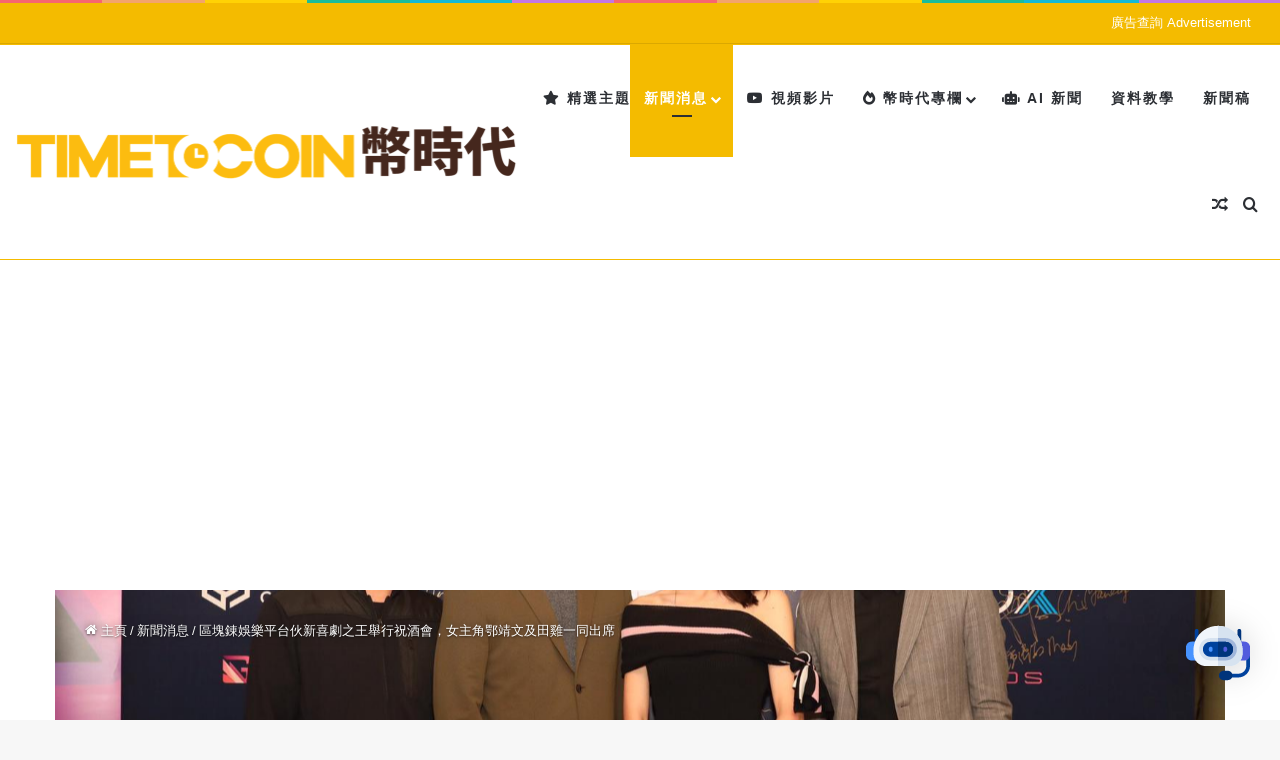

--- FILE ---
content_type: text/html; charset=UTF-8
request_url: https://www.timetocoin.com/news/%E5%8D%80%E5%A1%8A%E9%8C%AC%E5%A8%9B%E6%A8%82%E5%B9%B3%E5%8F%B0%E4%BC%99%E6%96%B0%E5%96%9C%E5%8A%87%E4%B9%8B%E7%8E%8B%E8%88%89%E8%A1%8C%E7%A5%9D%E9%85%92%E6%9C%83%EF%BC%8C%E5%A5%B3%E4%B8%BB%E8%A7%92/
body_size: 27879
content:
<!DOCTYPE html>
<html lang="zh-HK" class="" data-skin="light">
<head>
	<meta charset="UTF-8" />
	<link rel="profile" href="https://gmpg.org/xfn/11" />
	<meta name='robots' content='index, follow, max-image-preview:large, max-snippet:-1, max-video-preview:-1' />
	<style>img:is([sizes="auto" i], [sizes^="auto," i]) { contain-intrinsic-size: 3000px 1500px }</style>
	<meta property="og:title" content="區塊錬娛樂平台伙新喜劇之王舉行祝酒會，女主角鄂靖文及田雞一同出席"/>
<meta property="og:description" content="由 Star Universe Development Limited 發起的一項網上新媒體科技 GELOS，上星期元宵節於Pacific Place 舉行了GELOS 攜手電影「新喜劇之"/>
<meta property="og:image" content="https://www.timetocoin.com/wp-content/uploads/2019/02/WhatsApp-Image-2019-02-27-at-17.36.34-2.jpeg"/>
<meta property="og:image:width" content="1600" />
<meta property="og:image:height" content="1066" />
<meta property="og:type" content="article"/>
<meta property="og:article:published_time" content="2019-03-05 17:54:24"/>
<meta property="og:article:modified_time" content="2019-03-05 17:54:54"/>
<meta name="twitter:card" content="summary">
<meta name="twitter:title" content="區塊錬娛樂平台伙新喜劇之王舉行祝酒會，女主角鄂靖文及田雞一同出席"/>
<meta name="twitter:description" content="由 Star Universe Development Limited 發起的一項網上新媒體科技 GELOS，上星期元宵節於Pacific Place 舉行了GELOS 攜手電影「新喜劇之"/>
<meta name="twitter:image" content="https://www.timetocoin.com/wp-content/uploads/2019/02/WhatsApp-Image-2019-02-27-at-17.36.34-2.jpeg"/>
<meta name="author" content="Timetocoin"/>

	<!-- This site is optimized with the Yoast SEO plugin v26.8 - https://yoast.com/product/yoast-seo-wordpress/ -->
	<title>區塊錬娛樂平台伙新喜劇之王舉行祝酒會，女主角鄂靖文及田雞一同出席 - Timetocoin 幣時代</title>
	<meta name="description" content="由 Star Universe Development Limited 發起的一項網上新媒體科技 GELOS，上星期元宵節於Pacific Place 舉行了GELOS 攜手電影「新喜劇之王」敢於夢想慶祝酒會。女主角鄂靖文，田啓文及一衆特別嘉賓 包括:" />
	<link rel="canonical" href="https://www.timetocoin.com/zh-cn/news/區塊錬娛樂平台伙新喜劇之王舉行祝酒會，女主角/" />
	<meta property="og:url" content="https://www.timetocoin.com/zh-cn/news/區塊錬娛樂平台伙新喜劇之王舉行祝酒會，女主角/" />
	<meta property="og:site_name" content="Timetocoin 幣時代" />
	<meta property="article:published_time" content="2019-03-05T09:54:24+00:00" />
	<meta property="article:modified_time" content="2019-03-05T09:54:54+00:00" />
	<meta property="og:image" content="https://www.timetocoin.com/wp-content/uploads/2019/02/WhatsApp-Image-2019-02-27-at-17.36.34-2.jpeg" />
	<meta property="og:image:width" content="1600" />
	<meta property="og:image:height" content="1066" />
	<meta property="og:image:type" content="image/jpeg" />
	<meta name="author" content="Timetocoin" />
	<meta name="twitter:label1" content="作者" />
	<meta name="twitter:data1" content="Timetocoin" />
	<script type="application/ld+json" class="yoast-schema-graph">{"@context":"https://schema.org","@graph":[{"@type":"Article","@id":"https://www.timetocoin.com/zh-cn/news/%e5%8d%80%e5%a1%8a%e9%8c%ac%e5%a8%9b%e6%a8%82%e5%b9%b3%e5%8f%b0%e4%bc%99%e6%96%b0%e5%96%9c%e5%8a%87%e4%b9%8b%e7%8e%8b%e8%88%89%e8%a1%8c%e7%a5%9d%e9%85%92%e6%9c%83%ef%bc%8c%e5%a5%b3%e4%b8%bb%e8%a7%92/#article","isPartOf":{"@id":"https://www.timetocoin.com/zh-cn/news/%e5%8d%80%e5%a1%8a%e9%8c%ac%e5%a8%9b%e6%a8%82%e5%b9%b3%e5%8f%b0%e4%bc%99%e6%96%b0%e5%96%9c%e5%8a%87%e4%b9%8b%e7%8e%8b%e8%88%89%e8%a1%8c%e7%a5%9d%e9%85%92%e6%9c%83%ef%bc%8c%e5%a5%b3%e4%b8%bb%e8%a7%92/"},"author":{"name":"Timetocoin","@id":"https://www.timetocoin.com/#/schema/person/12278ca61a1a20a159272bf9df5dd182"},"headline":"區塊錬娛樂平台伙新喜劇之王舉行祝酒會，女主角鄂靖文及田雞一同出席","datePublished":"2019-03-05T09:54:24+00:00","dateModified":"2019-03-05T09:54:54+00:00","mainEntityOfPage":{"@id":"https://www.timetocoin.com/zh-cn/news/%e5%8d%80%e5%a1%8a%e9%8c%ac%e5%a8%9b%e6%a8%82%e5%b9%b3%e5%8f%b0%e4%bc%99%e6%96%b0%e5%96%9c%e5%8a%87%e4%b9%8b%e7%8e%8b%e8%88%89%e8%a1%8c%e7%a5%9d%e9%85%92%e6%9c%83%ef%bc%8c%e5%a5%b3%e4%b8%bb%e8%a7%92/"},"wordCount":15,"image":{"@id":"https://www.timetocoin.com/zh-cn/news/%e5%8d%80%e5%a1%8a%e9%8c%ac%e5%a8%9b%e6%a8%82%e5%b9%b3%e5%8f%b0%e4%bc%99%e6%96%b0%e5%96%9c%e5%8a%87%e4%b9%8b%e7%8e%8b%e8%88%89%e8%a1%8c%e7%a5%9d%e9%85%92%e6%9c%83%ef%bc%8c%e5%a5%b3%e4%b8%bb%e8%a7%92/#primaryimage"},"thumbnailUrl":"https://www.timetocoin.com/wp-content/uploads/2019/02/WhatsApp-Image-2019-02-27-at-17.36.34-2.jpeg","articleSection":["新聞消息"],"inLanguage":"zh-HK"},{"@type":"WebPage","@id":"https://www.timetocoin.com/zh-cn/news/%e5%8d%80%e5%a1%8a%e9%8c%ac%e5%a8%9b%e6%a8%82%e5%b9%b3%e5%8f%b0%e4%bc%99%e6%96%b0%e5%96%9c%e5%8a%87%e4%b9%8b%e7%8e%8b%e8%88%89%e8%a1%8c%e7%a5%9d%e9%85%92%e6%9c%83%ef%bc%8c%e5%a5%b3%e4%b8%bb%e8%a7%92/","url":"https://www.timetocoin.com/zh-cn/news/%e5%8d%80%e5%a1%8a%e9%8c%ac%e5%a8%9b%e6%a8%82%e5%b9%b3%e5%8f%b0%e4%bc%99%e6%96%b0%e5%96%9c%e5%8a%87%e4%b9%8b%e7%8e%8b%e8%88%89%e8%a1%8c%e7%a5%9d%e9%85%92%e6%9c%83%ef%bc%8c%e5%a5%b3%e4%b8%bb%e8%a7%92/","name":"區塊錬娛樂平台伙新喜劇之王舉行祝酒會，女主角鄂靖文及田雞一同出席 - Timetocoin 幣時代","isPartOf":{"@id":"https://www.timetocoin.com/#website"},"primaryImageOfPage":{"@id":"https://www.timetocoin.com/zh-cn/news/%e5%8d%80%e5%a1%8a%e9%8c%ac%e5%a8%9b%e6%a8%82%e5%b9%b3%e5%8f%b0%e4%bc%99%e6%96%b0%e5%96%9c%e5%8a%87%e4%b9%8b%e7%8e%8b%e8%88%89%e8%a1%8c%e7%a5%9d%e9%85%92%e6%9c%83%ef%bc%8c%e5%a5%b3%e4%b8%bb%e8%a7%92/#primaryimage"},"image":{"@id":"https://www.timetocoin.com/zh-cn/news/%e5%8d%80%e5%a1%8a%e9%8c%ac%e5%a8%9b%e6%a8%82%e5%b9%b3%e5%8f%b0%e4%bc%99%e6%96%b0%e5%96%9c%e5%8a%87%e4%b9%8b%e7%8e%8b%e8%88%89%e8%a1%8c%e7%a5%9d%e9%85%92%e6%9c%83%ef%bc%8c%e5%a5%b3%e4%b8%bb%e8%a7%92/#primaryimage"},"thumbnailUrl":"https://www.timetocoin.com/wp-content/uploads/2019/02/WhatsApp-Image-2019-02-27-at-17.36.34-2.jpeg","datePublished":"2019-03-05T09:54:24+00:00","dateModified":"2019-03-05T09:54:54+00:00","author":{"@id":"https://www.timetocoin.com/#/schema/person/12278ca61a1a20a159272bf9df5dd182"},"description":"由 Star Universe Development Limited 發起的一項網上新媒體科技 GELOS，上星期元宵節於Pacific Place 舉行了GELOS 攜手電影「新喜劇之王」敢於夢想慶祝酒會。女主角鄂靖文，田啓文及一衆特別嘉賓 包括:","breadcrumb":{"@id":"https://www.timetocoin.com/zh-cn/news/%e5%8d%80%e5%a1%8a%e9%8c%ac%e5%a8%9b%e6%a8%82%e5%b9%b3%e5%8f%b0%e4%bc%99%e6%96%b0%e5%96%9c%e5%8a%87%e4%b9%8b%e7%8e%8b%e8%88%89%e8%a1%8c%e7%a5%9d%e9%85%92%e6%9c%83%ef%bc%8c%e5%a5%b3%e4%b8%bb%e8%a7%92/#breadcrumb"},"inLanguage":"zh-HK","potentialAction":[{"@type":"ReadAction","target":["https://www.timetocoin.com/zh-cn/news/%e5%8d%80%e5%a1%8a%e9%8c%ac%e5%a8%9b%e6%a8%82%e5%b9%b3%e5%8f%b0%e4%bc%99%e6%96%b0%e5%96%9c%e5%8a%87%e4%b9%8b%e7%8e%8b%e8%88%89%e8%a1%8c%e7%a5%9d%e9%85%92%e6%9c%83%ef%bc%8c%e5%a5%b3%e4%b8%bb%e8%a7%92/"]}]},{"@type":"ImageObject","inLanguage":"zh-HK","@id":"https://www.timetocoin.com/zh-cn/news/%e5%8d%80%e5%a1%8a%e9%8c%ac%e5%a8%9b%e6%a8%82%e5%b9%b3%e5%8f%b0%e4%bc%99%e6%96%b0%e5%96%9c%e5%8a%87%e4%b9%8b%e7%8e%8b%e8%88%89%e8%a1%8c%e7%a5%9d%e9%85%92%e6%9c%83%ef%bc%8c%e5%a5%b3%e4%b8%bb%e8%a7%92/#primaryimage","url":"https://www.timetocoin.com/wp-content/uploads/2019/02/WhatsApp-Image-2019-02-27-at-17.36.34-2.jpeg","contentUrl":"https://www.timetocoin.com/wp-content/uploads/2019/02/WhatsApp-Image-2019-02-27-at-17.36.34-2.jpeg","width":1600,"height":1066},{"@type":"BreadcrumbList","@id":"https://www.timetocoin.com/zh-cn/news/%e5%8d%80%e5%a1%8a%e9%8c%ac%e5%a8%9b%e6%a8%82%e5%b9%b3%e5%8f%b0%e4%bc%99%e6%96%b0%e5%96%9c%e5%8a%87%e4%b9%8b%e7%8e%8b%e8%88%89%e8%a1%8c%e7%a5%9d%e9%85%92%e6%9c%83%ef%bc%8c%e5%a5%b3%e4%b8%bb%e8%a7%92/#breadcrumb","itemListElement":[{"@type":"ListItem","position":1,"name":"首頁","item":"https://www.timetocoin.com/"},{"@type":"ListItem","position":2,"name":"區塊錬娛樂平台伙新喜劇之王舉行祝酒會，女主角鄂靖文及田雞一同出席"}]},{"@type":"WebSite","@id":"https://www.timetocoin.com/#website","url":"https://www.timetocoin.com/","name":"Timetocoin 幣時代","description":"中文加密貨幣資訊社群，幣圈技術人脈交流","potentialAction":[{"@type":"SearchAction","target":{"@type":"EntryPoint","urlTemplate":"https://www.timetocoin.com/?s={search_term_string}"},"query-input":{"@type":"PropertyValueSpecification","valueRequired":true,"valueName":"search_term_string"}}],"inLanguage":"zh-HK"},{"@type":"Person","@id":"https://www.timetocoin.com/#/schema/person/12278ca61a1a20a159272bf9df5dd182","name":"Timetocoin","image":{"@type":"ImageObject","inLanguage":"zh-HK","@id":"https://www.timetocoin.com/#/schema/person/image/","url":"https://secure.gravatar.com/avatar/9dfd18dce713e7962d09c23be81751f889c8d4b33c94c07a7b5116d93f9fb98d?s=96&d=retro&r=g","contentUrl":"https://secure.gravatar.com/avatar/9dfd18dce713e7962d09c23be81751f889c8d4b33c94c07a7b5116d93f9fb98d?s=96&d=retro&r=g","caption":"Timetocoin"},"sameAs":["https://timetocoin.com"],"url":"https://www.timetocoin.com/author/timetocoin/"}]}</script>
	<!-- / Yoast SEO plugin. -->


<link rel='dns-prefetch' href='//www.timetocoin.com' />
<link rel='dns-prefetch' href='//www.googletagmanager.com' />
<link rel="alternate" type="application/rss+xml" title="訂閱《Timetocoin 幣時代》&raquo; 資訊提供" href="https://www.timetocoin.com/feed/" />
<link rel="alternate" type="application/rss+xml" title="訂閱《Timetocoin 幣時代》&raquo; 留言的資訊提供" href="https://www.timetocoin.com/comments/feed/" />
<link rel="alternate" type="application/rss+xml" title="訂閱《Timetocoin 幣時代 》&raquo;〈區塊錬娛樂平台伙新喜劇之王舉行祝酒會，女主角鄂靖文及田雞一同出席〉留言的資訊提供" href="https://www.timetocoin.com/news/%e5%8d%80%e5%a1%8a%e9%8c%ac%e5%a8%9b%e6%a8%82%e5%b9%b3%e5%8f%b0%e4%bc%99%e6%96%b0%e5%96%9c%e5%8a%87%e4%b9%8b%e7%8e%8b%e8%88%89%e8%a1%8c%e7%a5%9d%e9%85%92%e6%9c%83%ef%bc%8c%e5%a5%b3%e4%b8%bb%e8%a7%92/feed/" />

		<style type="text/css">
			:root{				
			--tie-preset-gradient-1: linear-gradient(135deg, rgba(6, 147, 227, 1) 0%, rgb(155, 81, 224) 100%);
			--tie-preset-gradient-2: linear-gradient(135deg, rgb(122, 220, 180) 0%, rgb(0, 208, 130) 100%);
			--tie-preset-gradient-3: linear-gradient(135deg, rgba(252, 185, 0, 1) 0%, rgba(255, 105, 0, 1) 100%);
			--tie-preset-gradient-4: linear-gradient(135deg, rgba(255, 105, 0, 1) 0%, rgb(207, 46, 46) 100%);
			--tie-preset-gradient-5: linear-gradient(135deg, rgb(238, 238, 238) 0%, rgb(169, 184, 195) 100%);
			--tie-preset-gradient-6: linear-gradient(135deg, rgb(74, 234, 220) 0%, rgb(151, 120, 209) 20%, rgb(207, 42, 186) 40%, rgb(238, 44, 130) 60%, rgb(251, 105, 98) 80%, rgb(254, 248, 76) 100%);
			--tie-preset-gradient-7: linear-gradient(135deg, rgb(255, 206, 236) 0%, rgb(152, 150, 240) 100%);
			--tie-preset-gradient-8: linear-gradient(135deg, rgb(254, 205, 165) 0%, rgb(254, 45, 45) 50%, rgb(107, 0, 62) 100%);
			--tie-preset-gradient-9: linear-gradient(135deg, rgb(255, 203, 112) 0%, rgb(199, 81, 192) 50%, rgb(65, 88, 208) 100%);
			--tie-preset-gradient-10: linear-gradient(135deg, rgb(255, 245, 203) 0%, rgb(182, 227, 212) 50%, rgb(51, 167, 181) 100%);
			--tie-preset-gradient-11: linear-gradient(135deg, rgb(202, 248, 128) 0%, rgb(113, 206, 126) 100%);
			--tie-preset-gradient-12: linear-gradient(135deg, rgb(2, 3, 129) 0%, rgb(40, 116, 252) 100%);
			--tie-preset-gradient-13: linear-gradient(135deg, #4D34FA, #ad34fa);
			--tie-preset-gradient-14: linear-gradient(135deg, #0057FF, #31B5FF);
			--tie-preset-gradient-15: linear-gradient(135deg, #FF007A, #FF81BD);
			--tie-preset-gradient-16: linear-gradient(135deg, #14111E, #4B4462);
			--tie-preset-gradient-17: linear-gradient(135deg, #F32758, #FFC581);

			
					--main-nav-background: #FFFFFF;
					--main-nav-secondry-background: rgba(0,0,0,0.03);
					--main-nav-primary-color: #0088ff;
					--main-nav-contrast-primary-color: #FFFFFF;
					--main-nav-text-color: #2c2f34;
					--main-nav-secondry-text-color: rgba(0,0,0,0.5);
					--main-nav-main-border-color: rgba(0,0,0,0.1);
					--main-nav-secondry-border-color: rgba(0,0,0,0.08);
				
			}
		</style>
	<meta name="viewport" content="width=device-width, initial-scale=1.0" /><script type="text/javascript">
/* <![CDATA[ */
window._wpemojiSettings = {"baseUrl":"https:\/\/s.w.org\/images\/core\/emoji\/15.1.0\/72x72\/","ext":".png","svgUrl":"https:\/\/s.w.org\/images\/core\/emoji\/15.1.0\/svg\/","svgExt":".svg","source":{"concatemoji":"https:\/\/www.timetocoin.com\/wp-includes\/js\/wp-emoji-release.min.js?ver=6.8"}};
/*! This file is auto-generated */
!function(i,n){var o,s,e;function c(e){try{var t={supportTests:e,timestamp:(new Date).valueOf()};sessionStorage.setItem(o,JSON.stringify(t))}catch(e){}}function p(e,t,n){e.clearRect(0,0,e.canvas.width,e.canvas.height),e.fillText(t,0,0);var t=new Uint32Array(e.getImageData(0,0,e.canvas.width,e.canvas.height).data),r=(e.clearRect(0,0,e.canvas.width,e.canvas.height),e.fillText(n,0,0),new Uint32Array(e.getImageData(0,0,e.canvas.width,e.canvas.height).data));return t.every(function(e,t){return e===r[t]})}function u(e,t,n){switch(t){case"flag":return n(e,"\ud83c\udff3\ufe0f\u200d\u26a7\ufe0f","\ud83c\udff3\ufe0f\u200b\u26a7\ufe0f")?!1:!n(e,"\ud83c\uddfa\ud83c\uddf3","\ud83c\uddfa\u200b\ud83c\uddf3")&&!n(e,"\ud83c\udff4\udb40\udc67\udb40\udc62\udb40\udc65\udb40\udc6e\udb40\udc67\udb40\udc7f","\ud83c\udff4\u200b\udb40\udc67\u200b\udb40\udc62\u200b\udb40\udc65\u200b\udb40\udc6e\u200b\udb40\udc67\u200b\udb40\udc7f");case"emoji":return!n(e,"\ud83d\udc26\u200d\ud83d\udd25","\ud83d\udc26\u200b\ud83d\udd25")}return!1}function f(e,t,n){var r="undefined"!=typeof WorkerGlobalScope&&self instanceof WorkerGlobalScope?new OffscreenCanvas(300,150):i.createElement("canvas"),a=r.getContext("2d",{willReadFrequently:!0}),o=(a.textBaseline="top",a.font="600 32px Arial",{});return e.forEach(function(e){o[e]=t(a,e,n)}),o}function t(e){var t=i.createElement("script");t.src=e,t.defer=!0,i.head.appendChild(t)}"undefined"!=typeof Promise&&(o="wpEmojiSettingsSupports",s=["flag","emoji"],n.supports={everything:!0,everythingExceptFlag:!0},e=new Promise(function(e){i.addEventListener("DOMContentLoaded",e,{once:!0})}),new Promise(function(t){var n=function(){try{var e=JSON.parse(sessionStorage.getItem(o));if("object"==typeof e&&"number"==typeof e.timestamp&&(new Date).valueOf()<e.timestamp+604800&&"object"==typeof e.supportTests)return e.supportTests}catch(e){}return null}();if(!n){if("undefined"!=typeof Worker&&"undefined"!=typeof OffscreenCanvas&&"undefined"!=typeof URL&&URL.createObjectURL&&"undefined"!=typeof Blob)try{var e="postMessage("+f.toString()+"("+[JSON.stringify(s),u.toString(),p.toString()].join(",")+"));",r=new Blob([e],{type:"text/javascript"}),a=new Worker(URL.createObjectURL(r),{name:"wpTestEmojiSupports"});return void(a.onmessage=function(e){c(n=e.data),a.terminate(),t(n)})}catch(e){}c(n=f(s,u,p))}t(n)}).then(function(e){for(var t in e)n.supports[t]=e[t],n.supports.everything=n.supports.everything&&n.supports[t],"flag"!==t&&(n.supports.everythingExceptFlag=n.supports.everythingExceptFlag&&n.supports[t]);n.supports.everythingExceptFlag=n.supports.everythingExceptFlag&&!n.supports.flag,n.DOMReady=!1,n.readyCallback=function(){n.DOMReady=!0}}).then(function(){return e}).then(function(){var e;n.supports.everything||(n.readyCallback(),(e=n.source||{}).concatemoji?t(e.concatemoji):e.wpemoji&&e.twemoji&&(t(e.twemoji),t(e.wpemoji)))}))}((window,document),window._wpemojiSettings);
/* ]]> */
</script>
<style id='wp-emoji-styles-inline-css' type='text/css'>

	img.wp-smiley, img.emoji {
		display: inline !important;
		border: none !important;
		box-shadow: none !important;
		height: 1em !important;
		width: 1em !important;
		margin: 0 0.07em !important;
		vertical-align: -0.1em !important;
		background: none !important;
		padding: 0 !important;
	}
</style>
<link rel='stylesheet' id='wp-block-library-css' href='https://www.timetocoin.com/wp-includes/css/dist/block-library/style.min.css?ver=6.8' type='text/css' media='all' />
<style id='wp-block-library-theme-inline-css' type='text/css'>
.wp-block-audio :where(figcaption){color:#555;font-size:13px;text-align:center}.is-dark-theme .wp-block-audio :where(figcaption){color:#ffffffa6}.wp-block-audio{margin:0 0 1em}.wp-block-code{border:1px solid #ccc;border-radius:4px;font-family:Menlo,Consolas,monaco,monospace;padding:.8em 1em}.wp-block-embed :where(figcaption){color:#555;font-size:13px;text-align:center}.is-dark-theme .wp-block-embed :where(figcaption){color:#ffffffa6}.wp-block-embed{margin:0 0 1em}.blocks-gallery-caption{color:#555;font-size:13px;text-align:center}.is-dark-theme .blocks-gallery-caption{color:#ffffffa6}:root :where(.wp-block-image figcaption){color:#555;font-size:13px;text-align:center}.is-dark-theme :root :where(.wp-block-image figcaption){color:#ffffffa6}.wp-block-image{margin:0 0 1em}.wp-block-pullquote{border-bottom:4px solid;border-top:4px solid;color:currentColor;margin-bottom:1.75em}.wp-block-pullquote cite,.wp-block-pullquote footer,.wp-block-pullquote__citation{color:currentColor;font-size:.8125em;font-style:normal;text-transform:uppercase}.wp-block-quote{border-left:.25em solid;margin:0 0 1.75em;padding-left:1em}.wp-block-quote cite,.wp-block-quote footer{color:currentColor;font-size:.8125em;font-style:normal;position:relative}.wp-block-quote:where(.has-text-align-right){border-left:none;border-right:.25em solid;padding-left:0;padding-right:1em}.wp-block-quote:where(.has-text-align-center){border:none;padding-left:0}.wp-block-quote.is-large,.wp-block-quote.is-style-large,.wp-block-quote:where(.is-style-plain){border:none}.wp-block-search .wp-block-search__label{font-weight:700}.wp-block-search__button{border:1px solid #ccc;padding:.375em .625em}:where(.wp-block-group.has-background){padding:1.25em 2.375em}.wp-block-separator.has-css-opacity{opacity:.4}.wp-block-separator{border:none;border-bottom:2px solid;margin-left:auto;margin-right:auto}.wp-block-separator.has-alpha-channel-opacity{opacity:1}.wp-block-separator:not(.is-style-wide):not(.is-style-dots){width:100px}.wp-block-separator.has-background:not(.is-style-dots){border-bottom:none;height:1px}.wp-block-separator.has-background:not(.is-style-wide):not(.is-style-dots){height:2px}.wp-block-table{margin:0 0 1em}.wp-block-table td,.wp-block-table th{word-break:normal}.wp-block-table :where(figcaption){color:#555;font-size:13px;text-align:center}.is-dark-theme .wp-block-table :where(figcaption){color:#ffffffa6}.wp-block-video :where(figcaption){color:#555;font-size:13px;text-align:center}.is-dark-theme .wp-block-video :where(figcaption){color:#ffffffa6}.wp-block-video{margin:0 0 1em}:root :where(.wp-block-template-part.has-background){margin-bottom:0;margin-top:0;padding:1.25em 2.375em}
</style>
<style id='classic-theme-styles-inline-css' type='text/css'>
/*! This file is auto-generated */
.wp-block-button__link{color:#fff;background-color:#32373c;border-radius:9999px;box-shadow:none;text-decoration:none;padding:calc(.667em + 2px) calc(1.333em + 2px);font-size:1.125em}.wp-block-file__button{background:#32373c;color:#fff;text-decoration:none}
</style>
<style id='global-styles-inline-css' type='text/css'>
:root{--wp--preset--aspect-ratio--square: 1;--wp--preset--aspect-ratio--4-3: 4/3;--wp--preset--aspect-ratio--3-4: 3/4;--wp--preset--aspect-ratio--3-2: 3/2;--wp--preset--aspect-ratio--2-3: 2/3;--wp--preset--aspect-ratio--16-9: 16/9;--wp--preset--aspect-ratio--9-16: 9/16;--wp--preset--color--black: #000000;--wp--preset--color--cyan-bluish-gray: #abb8c3;--wp--preset--color--white: #ffffff;--wp--preset--color--pale-pink: #f78da7;--wp--preset--color--vivid-red: #cf2e2e;--wp--preset--color--luminous-vivid-orange: #ff6900;--wp--preset--color--luminous-vivid-amber: #fcb900;--wp--preset--color--light-green-cyan: #7bdcb5;--wp--preset--color--vivid-green-cyan: #00d084;--wp--preset--color--pale-cyan-blue: #8ed1fc;--wp--preset--color--vivid-cyan-blue: #0693e3;--wp--preset--color--vivid-purple: #9b51e0;--wp--preset--color--global-color: #f4bb00;--wp--preset--gradient--vivid-cyan-blue-to-vivid-purple: linear-gradient(135deg,rgba(6,147,227,1) 0%,rgb(155,81,224) 100%);--wp--preset--gradient--light-green-cyan-to-vivid-green-cyan: linear-gradient(135deg,rgb(122,220,180) 0%,rgb(0,208,130) 100%);--wp--preset--gradient--luminous-vivid-amber-to-luminous-vivid-orange: linear-gradient(135deg,rgba(252,185,0,1) 0%,rgba(255,105,0,1) 100%);--wp--preset--gradient--luminous-vivid-orange-to-vivid-red: linear-gradient(135deg,rgba(255,105,0,1) 0%,rgb(207,46,46) 100%);--wp--preset--gradient--very-light-gray-to-cyan-bluish-gray: linear-gradient(135deg,rgb(238,238,238) 0%,rgb(169,184,195) 100%);--wp--preset--gradient--cool-to-warm-spectrum: linear-gradient(135deg,rgb(74,234,220) 0%,rgb(151,120,209) 20%,rgb(207,42,186) 40%,rgb(238,44,130) 60%,rgb(251,105,98) 80%,rgb(254,248,76) 100%);--wp--preset--gradient--blush-light-purple: linear-gradient(135deg,rgb(255,206,236) 0%,rgb(152,150,240) 100%);--wp--preset--gradient--blush-bordeaux: linear-gradient(135deg,rgb(254,205,165) 0%,rgb(254,45,45) 50%,rgb(107,0,62) 100%);--wp--preset--gradient--luminous-dusk: linear-gradient(135deg,rgb(255,203,112) 0%,rgb(199,81,192) 50%,rgb(65,88,208) 100%);--wp--preset--gradient--pale-ocean: linear-gradient(135deg,rgb(255,245,203) 0%,rgb(182,227,212) 50%,rgb(51,167,181) 100%);--wp--preset--gradient--electric-grass: linear-gradient(135deg,rgb(202,248,128) 0%,rgb(113,206,126) 100%);--wp--preset--gradient--midnight: linear-gradient(135deg,rgb(2,3,129) 0%,rgb(40,116,252) 100%);--wp--preset--font-size--small: 13px;--wp--preset--font-size--medium: 20px;--wp--preset--font-size--large: 36px;--wp--preset--font-size--x-large: 42px;--wp--preset--spacing--20: 0.44rem;--wp--preset--spacing--30: 0.67rem;--wp--preset--spacing--40: 1rem;--wp--preset--spacing--50: 1.5rem;--wp--preset--spacing--60: 2.25rem;--wp--preset--spacing--70: 3.38rem;--wp--preset--spacing--80: 5.06rem;--wp--preset--shadow--natural: 6px 6px 9px rgba(0, 0, 0, 0.2);--wp--preset--shadow--deep: 12px 12px 50px rgba(0, 0, 0, 0.4);--wp--preset--shadow--sharp: 6px 6px 0px rgba(0, 0, 0, 0.2);--wp--preset--shadow--outlined: 6px 6px 0px -3px rgba(255, 255, 255, 1), 6px 6px rgba(0, 0, 0, 1);--wp--preset--shadow--crisp: 6px 6px 0px rgba(0, 0, 0, 1);}:where(.is-layout-flex){gap: 0.5em;}:where(.is-layout-grid){gap: 0.5em;}body .is-layout-flex{display: flex;}.is-layout-flex{flex-wrap: wrap;align-items: center;}.is-layout-flex > :is(*, div){margin: 0;}body .is-layout-grid{display: grid;}.is-layout-grid > :is(*, div){margin: 0;}:where(.wp-block-columns.is-layout-flex){gap: 2em;}:where(.wp-block-columns.is-layout-grid){gap: 2em;}:where(.wp-block-post-template.is-layout-flex){gap: 1.25em;}:where(.wp-block-post-template.is-layout-grid){gap: 1.25em;}.has-black-color{color: var(--wp--preset--color--black) !important;}.has-cyan-bluish-gray-color{color: var(--wp--preset--color--cyan-bluish-gray) !important;}.has-white-color{color: var(--wp--preset--color--white) !important;}.has-pale-pink-color{color: var(--wp--preset--color--pale-pink) !important;}.has-vivid-red-color{color: var(--wp--preset--color--vivid-red) !important;}.has-luminous-vivid-orange-color{color: var(--wp--preset--color--luminous-vivid-orange) !important;}.has-luminous-vivid-amber-color{color: var(--wp--preset--color--luminous-vivid-amber) !important;}.has-light-green-cyan-color{color: var(--wp--preset--color--light-green-cyan) !important;}.has-vivid-green-cyan-color{color: var(--wp--preset--color--vivid-green-cyan) !important;}.has-pale-cyan-blue-color{color: var(--wp--preset--color--pale-cyan-blue) !important;}.has-vivid-cyan-blue-color{color: var(--wp--preset--color--vivid-cyan-blue) !important;}.has-vivid-purple-color{color: var(--wp--preset--color--vivid-purple) !important;}.has-black-background-color{background-color: var(--wp--preset--color--black) !important;}.has-cyan-bluish-gray-background-color{background-color: var(--wp--preset--color--cyan-bluish-gray) !important;}.has-white-background-color{background-color: var(--wp--preset--color--white) !important;}.has-pale-pink-background-color{background-color: var(--wp--preset--color--pale-pink) !important;}.has-vivid-red-background-color{background-color: var(--wp--preset--color--vivid-red) !important;}.has-luminous-vivid-orange-background-color{background-color: var(--wp--preset--color--luminous-vivid-orange) !important;}.has-luminous-vivid-amber-background-color{background-color: var(--wp--preset--color--luminous-vivid-amber) !important;}.has-light-green-cyan-background-color{background-color: var(--wp--preset--color--light-green-cyan) !important;}.has-vivid-green-cyan-background-color{background-color: var(--wp--preset--color--vivid-green-cyan) !important;}.has-pale-cyan-blue-background-color{background-color: var(--wp--preset--color--pale-cyan-blue) !important;}.has-vivid-cyan-blue-background-color{background-color: var(--wp--preset--color--vivid-cyan-blue) !important;}.has-vivid-purple-background-color{background-color: var(--wp--preset--color--vivid-purple) !important;}.has-black-border-color{border-color: var(--wp--preset--color--black) !important;}.has-cyan-bluish-gray-border-color{border-color: var(--wp--preset--color--cyan-bluish-gray) !important;}.has-white-border-color{border-color: var(--wp--preset--color--white) !important;}.has-pale-pink-border-color{border-color: var(--wp--preset--color--pale-pink) !important;}.has-vivid-red-border-color{border-color: var(--wp--preset--color--vivid-red) !important;}.has-luminous-vivid-orange-border-color{border-color: var(--wp--preset--color--luminous-vivid-orange) !important;}.has-luminous-vivid-amber-border-color{border-color: var(--wp--preset--color--luminous-vivid-amber) !important;}.has-light-green-cyan-border-color{border-color: var(--wp--preset--color--light-green-cyan) !important;}.has-vivid-green-cyan-border-color{border-color: var(--wp--preset--color--vivid-green-cyan) !important;}.has-pale-cyan-blue-border-color{border-color: var(--wp--preset--color--pale-cyan-blue) !important;}.has-vivid-cyan-blue-border-color{border-color: var(--wp--preset--color--vivid-cyan-blue) !important;}.has-vivid-purple-border-color{border-color: var(--wp--preset--color--vivid-purple) !important;}.has-vivid-cyan-blue-to-vivid-purple-gradient-background{background: var(--wp--preset--gradient--vivid-cyan-blue-to-vivid-purple) !important;}.has-light-green-cyan-to-vivid-green-cyan-gradient-background{background: var(--wp--preset--gradient--light-green-cyan-to-vivid-green-cyan) !important;}.has-luminous-vivid-amber-to-luminous-vivid-orange-gradient-background{background: var(--wp--preset--gradient--luminous-vivid-amber-to-luminous-vivid-orange) !important;}.has-luminous-vivid-orange-to-vivid-red-gradient-background{background: var(--wp--preset--gradient--luminous-vivid-orange-to-vivid-red) !important;}.has-very-light-gray-to-cyan-bluish-gray-gradient-background{background: var(--wp--preset--gradient--very-light-gray-to-cyan-bluish-gray) !important;}.has-cool-to-warm-spectrum-gradient-background{background: var(--wp--preset--gradient--cool-to-warm-spectrum) !important;}.has-blush-light-purple-gradient-background{background: var(--wp--preset--gradient--blush-light-purple) !important;}.has-blush-bordeaux-gradient-background{background: var(--wp--preset--gradient--blush-bordeaux) !important;}.has-luminous-dusk-gradient-background{background: var(--wp--preset--gradient--luminous-dusk) !important;}.has-pale-ocean-gradient-background{background: var(--wp--preset--gradient--pale-ocean) !important;}.has-electric-grass-gradient-background{background: var(--wp--preset--gradient--electric-grass) !important;}.has-midnight-gradient-background{background: var(--wp--preset--gradient--midnight) !important;}.has-small-font-size{font-size: var(--wp--preset--font-size--small) !important;}.has-medium-font-size{font-size: var(--wp--preset--font-size--medium) !important;}.has-large-font-size{font-size: var(--wp--preset--font-size--large) !important;}.has-x-large-font-size{font-size: var(--wp--preset--font-size--x-large) !important;}
:where(.wp-block-post-template.is-layout-flex){gap: 1.25em;}:where(.wp-block-post-template.is-layout-grid){gap: 1.25em;}
:where(.wp-block-columns.is-layout-flex){gap: 2em;}:where(.wp-block-columns.is-layout-grid){gap: 2em;}
:root :where(.wp-block-pullquote){font-size: 1.5em;line-height: 1.6;}
</style>
<link rel='stylesheet' id='mwai_chatbot_theme_timeless-css' href='https://www.timetocoin.com/wp-content/plugins/ai-engine/themes/timeless.css?ver=1769391866' type='text/css' media='all' />
<link rel='stylesheet' id='tie-css-base-css' href='https://www.timetocoin.com/wp-content/themes/jannah/assets/css/base.min.css?ver=7.6.4' type='text/css' media='all' />
<link rel='stylesheet' id='tie-css-styles-css' href='https://www.timetocoin.com/wp-content/themes/jannah/assets/css/style.min.css?ver=7.6.4' type='text/css' media='all' />
<link rel='stylesheet' id='tie-css-widgets-css' href='https://www.timetocoin.com/wp-content/themes/jannah/assets/css/widgets.min.css?ver=7.6.4' type='text/css' media='all' />
<link rel='stylesheet' id='tie-css-helpers-css' href='https://www.timetocoin.com/wp-content/themes/jannah/assets/css/helpers.min.css?ver=7.6.4' type='text/css' media='all' />
<link rel='stylesheet' id='tie-fontawesome5-css' href='https://www.timetocoin.com/wp-content/themes/jannah/assets/css/fontawesome.css?ver=7.6.4' type='text/css' media='all' />
<link rel='stylesheet' id='tie-css-ilightbox-css' href='https://www.timetocoin.com/wp-content/themes/jannah/assets/ilightbox/dark-skin/skin.css?ver=7.6.4' type='text/css' media='all' />
<link rel='stylesheet' id='tie-css-single-css' href='https://www.timetocoin.com/wp-content/themes/jannah/assets/css/single.min.css?ver=7.6.4' type='text/css' media='all' />
<link rel='stylesheet' id='tie-css-print-css' href='https://www.timetocoin.com/wp-content/themes/jannah/assets/css/print.css?ver=7.6.4' type='text/css' media='print' />
<style id='tie-css-print-inline-css' type='text/css'>
.wf-active .logo-text,.wf-active h1,.wf-active h2,.wf-active h3,.wf-active h4,.wf-active h5,.wf-active h6,.wf-active .the-subtitle{font-family: 'Raleway';}#main-nav .main-menu > ul > li > a{letter-spacing: 2px;text-transform: capitalize;}#the-post .entry-content,#the-post .entry-content p{font-size: 18px;}:root:root{--brand-color: #f4bb00;--dark-brand-color: #c28900;--bright-color: #FFFFFF;--base-color: #2c2f34;}#footer-widgets-container{border-top: 8px solid #f4bb00;-webkit-box-shadow: 0 -5px 0 rgba(0,0,0,0.07); -moz-box-shadow: 0 -8px 0 rgba(0,0,0,0.07); box-shadow: 0 -8px 0 rgba(0,0,0,0.07);}#reading-position-indicator{box-shadow: 0 0 10px rgba( 244,187,0,0.7);}:root:root{--brand-color: #f4bb00;--dark-brand-color: #c28900;--bright-color: #FFFFFF;--base-color: #2c2f34;}#footer-widgets-container{border-top: 8px solid #f4bb00;-webkit-box-shadow: 0 -5px 0 rgba(0,0,0,0.07); -moz-box-shadow: 0 -8px 0 rgba(0,0,0,0.07); box-shadow: 0 -8px 0 rgba(0,0,0,0.07);}#reading-position-indicator{box-shadow: 0 0 10px rgba( 244,187,0,0.7);}#header-notification-bar{background: var( --tie-preset-gradient-13 );}#header-notification-bar{--tie-buttons-color: #FFFFFF;--tie-buttons-border-color: #FFFFFF;--tie-buttons-hover-color: #e1e1e1;--tie-buttons-hover-text: #000000;}#header-notification-bar{--tie-buttons-text: #000000;}#top-nav,#top-nav .sub-menu,#top-nav .comp-sub-menu,#top-nav .ticker-content,#top-nav .ticker-swipe,.top-nav-boxed #top-nav .topbar-wrapper,.top-nav-dark .top-menu ul,#autocomplete-suggestions.search-in-top-nav{background-color : #f4bb00;}#top-nav *,#autocomplete-suggestions.search-in-top-nav{border-color: rgba( #FFFFFF,0.08);}#top-nav .icon-basecloud-bg:after{color: #f4bb00;}#top-nav a:not(:hover),#top-nav input,#top-nav #search-submit,#top-nav .fa-spinner,#top-nav .dropdown-social-icons li a span,#top-nav .components > li .social-link:not(:hover) span,#autocomplete-suggestions.search-in-top-nav a{color: #ffffff;}#top-nav input::-moz-placeholder{color: #ffffff;}#top-nav input:-moz-placeholder{color: #ffffff;}#top-nav input:-ms-input-placeholder{color: #ffffff;}#top-nav input::-webkit-input-placeholder{color: #ffffff;}#top-nav,.search-in-top-nav{--tie-buttons-color: #efefef;--tie-buttons-border-color: #efefef;--tie-buttons-text: #000000;--tie-buttons-hover-color: #d1d1d1;}#top-nav a:hover,#top-nav .menu li:hover > a,#top-nav .menu > .tie-current-menu > a,#top-nav .components > li:hover > a,#top-nav .components #search-submit:hover,#autocomplete-suggestions.search-in-top-nav .post-title a:hover{color: #efefef;}#top-nav,#top-nav .comp-sub-menu,#top-nav .tie-weather-widget{color: #ffffff;}#autocomplete-suggestions.search-in-top-nav .post-meta,#autocomplete-suggestions.search-in-top-nav .post-meta a:not(:hover){color: rgba( 255,255,255,0.7 );}#top-nav .weather-icon .icon-cloud,#top-nav .weather-icon .icon-basecloud-bg,#top-nav .weather-icon .icon-cloud-behind{color: #ffffff !important;}#theme-header:not(.main-nav-boxed) #main-nav,.main-nav-boxed .main-menu-wrapper{border-top-color:#f4bb00 !important;border-top-width:2px !important;border-bottom-color:#f4bb00 !important;border-style: solid;border-right: 0 none;border-left : 0 none;}.main-nav-boxed #main-nav.fixed-nav{box-shadow: none;}#main-nav,#main-nav input,#main-nav #search-submit,#main-nav .fa-spinner,#main-nav .comp-sub-menu,#main-nav .tie-weather-widget{color: #494949;}#main-nav input::-moz-placeholder{color: #494949;}#main-nav input:-moz-placeholder{color: #494949;}#main-nav input:-ms-input-placeholder{color: #494949;}#main-nav input::-webkit-input-placeholder{color: #494949;}#main-nav .mega-menu .post-meta,#main-nav .mega-menu .post-meta a,#autocomplete-suggestions.search-in-main-nav .post-meta{color: rgba(73,73,73,0.6);}#main-nav .weather-icon .icon-cloud,#main-nav .weather-icon .icon-basecloud-bg,#main-nav .weather-icon .icon-cloud-behind{color: #494949 !important;}#the-post .entry-content a:not(.shortc-button){color: #34495e !important;}#footer{margin-top: 2px;}.tie-cat-2317,.tie-cat-item-2317 > span{background-color:#e67e22 !important;color:#FFFFFF !important;}.tie-cat-2317:after{border-top-color:#e67e22 !important;}.tie-cat-2317:hover{background-color:#c86004 !important;}.tie-cat-2317:hover:after{border-top-color:#c86004 !important;}.tie-cat-2326,.tie-cat-item-2326 > span{background-color:#2ecc71 !important;color:#FFFFFF !important;}.tie-cat-2326:after{border-top-color:#2ecc71 !important;}.tie-cat-2326:hover{background-color:#10ae53 !important;}.tie-cat-2326:hover:after{border-top-color:#10ae53 !important;}.tie-cat-2329,.tie-cat-item-2329 > span{background-color:#9b59b6 !important;color:#FFFFFF !important;}.tie-cat-2329:after{border-top-color:#9b59b6 !important;}.tie-cat-2329:hover{background-color:#7d3b98 !important;}.tie-cat-2329:hover:after{border-top-color:#7d3b98 !important;}.tie-cat-2332,.tie-cat-item-2332 > span{background-color:#34495e !important;color:#FFFFFF !important;}.tie-cat-2332:after{border-top-color:#34495e !important;}.tie-cat-2332:hover{background-color:#162b40 !important;}.tie-cat-2332:hover:after{border-top-color:#162b40 !important;}.tie-cat-2333,.tie-cat-item-2333 > span{background-color:#795548 !important;color:#FFFFFF !important;}.tie-cat-2333:after{border-top-color:#795548 !important;}.tie-cat-2333:hover{background-color:#5b372a !important;}.tie-cat-2333:hover:after{border-top-color:#5b372a !important;}.tie-cat-2334,.tie-cat-item-2334 > span{background-color:#4CAF50 !important;color:#FFFFFF !important;}.tie-cat-2334:after{border-top-color:#4CAF50 !important;}.tie-cat-2334:hover{background-color:#2e9132 !important;}.tie-cat-2334:hover:after{border-top-color:#2e9132 !important;}@media (min-width: 1200px){.container{width: auto;}}.boxed-layout #tie-wrapper,.boxed-layout .fixed-nav{max-width: 1330px;}@media (min-width: 1300px){.container,.wide-next-prev-slider-wrapper .slider-main-container{max-width: 1300px;}}@media (min-width: 992px){.sidebar{width: 30%;}.main-content{width: 70%;}}@media (max-width: 991px){.side-aside #mobile-menu .menu > li{border-color: rgba(255,255,255,0.05);}}@media (max-width: 991px){.side-aside.normal-side{background-color: #000000;}}.mobile-header-components li.custom-menu-link > a,#mobile-menu-icon .menu-text{color: #ffffff!important;}#mobile-menu-icon .nav-icon,#mobile-menu-icon .nav-icon:before,#mobile-menu-icon .nav-icon:after{background-color: #ffffff!important;}@media only screen and (max-width: 768px) and (min-width: 0px){.mobile-header-components li.custom-menu-link > a,#mobile-menu-icon .menu-text { color: #000000!important;}}
</style>
<script type="text/javascript" src="https://www.timetocoin.com/wp-includes/js/dist/vendor/react.min.js?ver=18.3.1.1" id="react-js"></script>
<script type="text/javascript" src="https://www.timetocoin.com/wp-includes/js/dist/vendor/react-dom.min.js?ver=18.3.1.1" id="react-dom-js"></script>
<script type="text/javascript" src="https://www.timetocoin.com/wp-includes/js/dist/escape-html.min.js?ver=6561a406d2d232a6fbd2" id="wp-escape-html-js"></script>
<script type="text/javascript" src="https://www.timetocoin.com/wp-includes/js/dist/element.min.js?ver=a4eeeadd23c0d7ab1d2d" id="wp-element-js"></script>
<script type="text/javascript" src="https://www.timetocoin.com/wp-content/plugins/ai-engine/app/chatbot.js?ver=1769391866" id="mwai_chatbot-js"></script>
<script type="text/javascript" src="https://www.timetocoin.com/wp-includes/js/jquery/jquery.min.js?ver=3.7.1" id="jquery-core-js"></script>
<script type="text/javascript" src="https://www.timetocoin.com/wp-includes/js/jquery/jquery-migrate.min.js?ver=3.4.1" id="jquery-migrate-js"></script>

<!-- Google tag (gtag.js) snippet added by Site Kit -->
<!-- Google Analytics snippet added by Site Kit -->
<script type="text/javascript" src="https://www.googletagmanager.com/gtag/js?id=G-RYYKCVNNCB" id="google_gtagjs-js" async></script>
<script type="text/javascript" id="google_gtagjs-js-after">
/* <![CDATA[ */
window.dataLayer = window.dataLayer || [];function gtag(){dataLayer.push(arguments);}
gtag("set","linker",{"domains":["www.timetocoin.com"]});
gtag("js", new Date());
gtag("set", "developer_id.dZTNiMT", true);
gtag("config", "G-RYYKCVNNCB");
 window._googlesitekit = window._googlesitekit || {}; window._googlesitekit.throttledEvents = []; window._googlesitekit.gtagEvent = (name, data) => { var key = JSON.stringify( { name, data } ); if ( !! window._googlesitekit.throttledEvents[ key ] ) { return; } window._googlesitekit.throttledEvents[ key ] = true; setTimeout( () => { delete window._googlesitekit.throttledEvents[ key ]; }, 5 ); gtag( "event", name, { ...data, event_source: "site-kit" } ); }; 
/* ]]> */
</script>
<link rel="https://api.w.org/" href="https://www.timetocoin.com/wp-json/" /><link rel="alternate" title="JSON" type="application/json" href="https://www.timetocoin.com/wp-json/wp/v2/posts/10000" /><link rel="EditURI" type="application/rsd+xml" title="RSD" href="https://www.timetocoin.com/xmlrpc.php?rsd" />
<meta name="generator" content="WordPress 6.8" />
<link rel='shortlink' href='https://www.timetocoin.com/?p=10000' />
<link rel="alternate" title="oEmbed (JSON)" type="application/json+oembed" href="https://www.timetocoin.com/wp-json/oembed/1.0/embed?url=https%3A%2F%2Fwww.timetocoin.com%2Fnews%2F%25e5%258d%2580%25e5%25a1%258a%25e9%258c%25ac%25e5%25a8%259b%25e6%25a8%2582%25e5%25b9%25b3%25e5%258f%25b0%25e4%25bc%2599%25e6%2596%25b0%25e5%2596%259c%25e5%258a%2587%25e4%25b9%258b%25e7%258e%258b%25e8%2588%2589%25e8%25a1%258c%25e7%25a5%259d%25e9%2585%2592%25e6%259c%2583%25ef%25bc%258c%25e5%25a5%25b3%25e4%25b8%25bb%25e8%25a7%2592%2F" />
<link rel="alternate" title="oEmbed (XML)" type="text/xml+oembed" href="https://www.timetocoin.com/wp-json/oembed/1.0/embed?url=https%3A%2F%2Fwww.timetocoin.com%2Fnews%2F%25e5%258d%2580%25e5%25a1%258a%25e9%258c%25ac%25e5%25a8%259b%25e6%25a8%2582%25e5%25b9%25b3%25e5%258f%25b0%25e4%25bc%2599%25e6%2596%25b0%25e5%2596%259c%25e5%258a%2587%25e4%25b9%258b%25e7%258e%258b%25e8%2588%2589%25e8%25a1%258c%25e7%25a5%259d%25e9%2585%2592%25e6%259c%2583%25ef%25bc%258c%25e5%25a5%25b3%25e4%25b8%25bb%25e8%25a7%2592%2F&#038;format=xml" />
<meta name="generator" content="Site Kit by Google 1.170.0" /><script async src="https://pagead2.googlesyndication.com/pagead/js/adsbygoogle.js?client=ca-pub-4898499237979425"
     crossorigin="anonymous"></script><meta http-equiv="X-UA-Compatible" content="IE=edge">
<script async type="application/javascript"
        src="https://news.google.com/swg/js/v1/swg-basic.js"></script>
<script>
  (self.SWG_BASIC = self.SWG_BASIC || []).push( basicSubscriptions => {
    basicSubscriptions.init({
      type: "NewsArticle",
      isPartOfType: ["Product"],
      isPartOfProductId: "CAowqvmrCw:openaccess",
      clientOptions: { theme: "light", lang: "zh-TW" },
    });
  });
</script><link rel="icon" href="https://www.timetocoin.com/wp-content/uploads/2021/10/cropped-44024475_319711471945071_2794783718277906432_n-32x32.png" sizes="32x32" />
<link rel="icon" href="https://www.timetocoin.com/wp-content/uploads/2021/10/cropped-44024475_319711471945071_2794783718277906432_n-192x192.png" sizes="192x192" />
<link rel="apple-touch-icon" href="https://www.timetocoin.com/wp-content/uploads/2021/10/cropped-44024475_319711471945071_2794783718277906432_n-180x180.png" />
<meta name="msapplication-TileImage" content="https://www.timetocoin.com/wp-content/uploads/2021/10/cropped-44024475_319711471945071_2794783718277906432_n-270x270.png" />
</head>

<body id="tie-body" class="wp-singular post-template-default single single-post postid-10000 single-format-standard wp-theme-jannah wrapper-has-shadow block-head-1 magazine2 is-thumb-overlay-disabled is-desktop is-header-layout-1 sidebar-right has-sidebar post-layout-5 narrow-title-narrow-media has-mobile-share hide_share_post_top hide_share_post_bottom">



<div class="background-overlay">

	<div id="tie-container" class="site tie-container">

		
		<div id="tie-wrapper">
			<div class="rainbow-line"></div>
<header id="theme-header" class="theme-header header-layout-1 main-nav-light main-nav-default-light main-nav-below no-stream-item top-nav-active top-nav-light top-nav-default-light top-nav-above is-stretch-header has-normal-width-logo mobile-header-default">
	
<nav id="top-nav"  class="has-menu top-nav header-nav" aria-label="Secondary Navigation">
	<div class="container">
		<div class="topbar-wrapper">

			
			<div class="tie-alignleft">
							</div><!-- .tie-alignleft /-->

			<div class="tie-alignright">
				<div class="top-menu header-menu"><ul id="menu-topbar" class="menu"><li id="menu-item-39905" class="menu-item menu-item-type-post_type menu-item-object-page menu-item-39905"><a href="https://www.timetocoin.com/advertising/">廣告查詢 Advertisement </a></li>
</ul></div>			</div><!-- .tie-alignright /-->

		</div><!-- .topbar-wrapper /-->
	</div><!-- .container /-->
</nav><!-- #top-nav /-->

<div class="main-nav-wrapper">
	<nav id="main-nav" data-skin="search-in-main-nav" class="main-nav header-nav live-search-parent menu-style-default menu-style-solid-bg" style="line-height:107px" aria-label="Primary Navigation">
		<div class="container">

			<div class="main-menu-wrapper">

				
						<div class="header-layout-1-logo" style="width:505px">
							
		<div id="logo" class="image-logo" style="margin-top: 25px; margin-bottom: 25px;">

			
			<a title="Timetocoin 幣時代" href="https://www.timetocoin.com/">
				
				<picture class="tie-logo-default tie-logo-picture">
					
					<source class="tie-logo-source-default tie-logo-source" srcset="https://www.timetocoin.com/wp-content/uploads/2018/10/websitelogo2.png 2x, https://www.timetocoin.com/wp-content/uploads/2021/10/timetoconlogo.png 1x">
					<img class="tie-logo-img-default tie-logo-img" src="https://www.timetocoin.com/wp-content/uploads/2021/10/timetoconlogo.png" alt="Timetocoin 幣時代" width="505" height="57" style="max-height:57px !important; width: auto;" />
				</picture>
						</a>

			
		</div><!-- #logo /-->

								</div>

						<div id="mobile-header-components-area_2" class="mobile-header-components"><ul class="components"><li class="mobile-component_menu custom-menu-link"><a href="#" id="mobile-menu-icon" class="menu-text-wrapper"><span class="tie-mobile-menu-icon tie-icon-grid-4"></span><span class="menu-text">選單</span></a></li> <li class="mobile-component_search custom-menu-link">
				<a href="#" class="tie-search-trigger-mobile">
					<span class="tie-icon-search tie-search-icon" aria-hidden="true"></span>
					<span class="screen-reader-text">搜索</span>
				</a>
			</li></ul></div>
				<div id="menu-components-wrap">

					
		<div id="sticky-logo" class="image-logo">

			
			<a title="Timetocoin 幣時代" href="https://www.timetocoin.com/">
				
				<picture class="tie-logo-default tie-logo-picture">
					<source class="tie-logo-source-default tie-logo-source" srcset="https://www.timetocoin.com/wp-content/uploads/2018/10/websitelogo2.png 2x, https://www.timetocoin.com/wp-content/uploads/2021/10/timetoconlogo.png 1x">
					<img class="tie-logo-img-default tie-logo-img" src="https://www.timetocoin.com/wp-content/uploads/2021/10/timetoconlogo.png" alt="Timetocoin 幣時代"  />
				</picture>
						</a>

			
		</div><!-- #Sticky-logo /-->

		<div class="flex-placeholder"></div>
		
					<div class="main-menu main-menu-wrap">
						<div id="main-nav-menu" class="main-menu header-menu"><ul id="menu-desktop_menu" class="menu"><li id="menu-item-2994" class="sub-menu-columns menu-item menu-item-type-taxonomy menu-item-object-category menu-item-2994 menu-item-has-icon"><a href="https://www.timetocoin.com/category/special/"> <span aria-hidden="true" class="tie-menu-icon fas fa-star"></span> 精選主題</a></li>
<li id="menu-item-3072" class="menu-item menu-item-type-taxonomy menu-item-object-category current-post-ancestor current-menu-parent current-post-parent menu-item-has-children menu-item-3072 tie-current-menu"><a href="https://www.timetocoin.com/category/news/">新聞消息</a>
<ul class="sub-menu menu-sub-content">
	<li id="menu-item-19583" class="menu-item menu-item-type-taxonomy menu-item-object-category menu-item-19583"><a href="https://www.timetocoin.com/category/news/keynews/">重點新聞</a></li>
	<li id="menu-item-2996" class="menu-item menu-item-type-taxonomy menu-item-object-category menu-item-2996"><a href="https://www.timetocoin.com/category/news/altcoin/">代幣新聞</a></li>
	<li id="menu-item-2999" class="menu-item menu-item-type-taxonomy menu-item-object-category menu-item-2999"><a href="https://www.timetocoin.com/category/news/ico-news/">ICO新聞</a></li>
	<li id="menu-item-2997" class="menu-item menu-item-type-taxonomy menu-item-object-category menu-item-2997"><a href="https://www.timetocoin.com/category/news/investment/">投資評論</a></li>
	<li id="menu-item-39965" class="menu-item menu-item-type-taxonomy menu-item-object-category menu-item-39965"><a href="https://www.timetocoin.com/category/news/regulation/">監管新聞</a></li>
	<li id="menu-item-39962" class="menu-item menu-item-type-taxonomy menu-item-object-category menu-item-39962"><a href="https://www.timetocoin.com/category/news/defi/">Defi</a></li>
	<li id="menu-item-39963" class="menu-item menu-item-type-taxonomy menu-item-object-category menu-item-39963"><a href="https://www.timetocoin.com/category/news/nft/">NFT主題</a></li>
	<li id="menu-item-39964" class="menu-item menu-item-type-taxonomy menu-item-object-category menu-item-39964"><a href="https://www.timetocoin.com/category/news/analysis/">技術分析</a></li>
	<li id="menu-item-39966" class="menu-item menu-item-type-taxonomy menu-item-object-category menu-item-39966"><a href="https://www.timetocoin.com/category/news/hackandcrime/">駭客犯罪</a></li>
	<li id="menu-item-39967" class="menu-item menu-item-type-taxonomy menu-item-object-category menu-item-39967"><a href="https://www.timetocoin.com/category/%e5%85%b6%e4%bb%96/">其他</a></li>
</ul>
</li>
<li id="menu-item-20448" class="menu-item menu-item-type-taxonomy menu-item-object-category menu-item-20448 menu-item-has-icon"><a href="https://www.timetocoin.com/category/videos/"> <span aria-hidden="true" class="tie-menu-icon fab fa-youtube"></span> 視頻影片</a></li>
<li id="menu-item-19580" class="menu-item menu-item-type-post_type menu-item-object-page menu-item-has-children menu-item-19580 menu-item-has-icon"><a href="https://www.timetocoin.com/column/"> <span aria-hidden="true" class="tie-menu-icon fas fa-fire-alt"></span> 幣時代專欄</a>
<ul class="sub-menu menu-sub-content">
	<li id="menu-item-24416" class="menu-item menu-item-type-taxonomy menu-item-object-category menu-item-24416"><a href="https://www.timetocoin.com/category/columns/blockzacademy/">幣學堂 Blockz Academy</a></li>
	<li id="menu-item-19581" class="menu-item menu-item-type-taxonomy menu-item-object-category menu-item-19581"><a href="https://www.timetocoin.com/category/columns/%e6%af%94%e7%89%b9%e5%b9%a3101/">「比特幣101」</a></li>
	<li id="menu-item-19582" class="menu-item menu-item-type-taxonomy menu-item-object-category menu-item-19582"><a href="https://www.timetocoin.com/category/columns/%e8%b2%a1%e7%a7%91%e6%9a%97%e6%88%b0/">財科暗戰</a></li>
	<li id="menu-item-39934" class="menu-item menu-item-type-taxonomy menu-item-object-category menu-item-39934"><a href="https://www.timetocoin.com/category/columns/alansblog/">Alan&#8217;s Blog</a></li>
</ul>
</li>
<li id="menu-item-43651" class="menu-item menu-item-type-taxonomy menu-item-object-category menu-item-43651 menu-item-has-icon"><a href="https://www.timetocoin.com/category/news/ai-news/"> <span aria-hidden="true" class="tie-menu-icon fas fa-robot"></span> AI 新聞</a></li>
<li id="menu-item-3001" class="menu-item menu-item-type-taxonomy menu-item-object-category menu-item-3001"><a href="https://www.timetocoin.com/category/guide/">資料教學</a></li>
<li id="menu-item-19584" class="menu-item menu-item-type-taxonomy menu-item-object-category menu-item-19584"><a href="https://www.timetocoin.com/category/pressrelease/">新聞稿</a></li>
</ul></div>					</div><!-- .main-menu /-->

					<ul class="components">	<li class="random-post-icon menu-item custom-menu-link">
		<a href="/news/%E5%8D%80%E5%A1%8A%E9%8C%AC%E5%A8%9B%E6%A8%82%E5%B9%B3%E5%8F%B0%E4%BC%99%E6%96%B0%E5%96%9C%E5%8A%87%E4%B9%8B%E7%8E%8B%E8%88%89%E8%A1%8C%E7%A5%9D%E9%85%92%E6%9C%83%EF%BC%8C%E5%A5%B3%E4%B8%BB%E8%A7%92/?random-post=1" class="random-post" title="隨機文章" rel="nofollow">
			<span class="tie-icon-random" aria-hidden="true"></span>
			<span class="screen-reader-text">隨機文章</span>
		</a>
	</li>
				<li class="search-compact-icon menu-item custom-menu-link">
				<a href="#" class="tie-search-trigger">
					<span class="tie-icon-search tie-search-icon" aria-hidden="true"></span>
					<span class="screen-reader-text">搜索</span>
				</a>
			</li>
			</ul><!-- Components -->
				</div><!-- #menu-components-wrap /-->
			</div><!-- .main-menu-wrapper /-->
		</div><!-- .container /-->

			</nav><!-- #main-nav /-->
</div><!-- .main-nav-wrapper /-->

</header>

<div class="container fullwidth-entry-title-wrapper"><div style="background-image: url(https://www.timetocoin.com/wp-content/uploads/2019/02/WhatsApp-Image-2019-02-27-at-17.36.34-2.jpeg)" class="fullwidth-entry-title single-big-img container-wrapper tie-parallax"><div class="thumb-overlay"></div><!-- .thumb-overlay /-->
<header class="entry-header-outer">

	<nav id="breadcrumb"><a href="https://www.timetocoin.com/"><span class="tie-icon-home" aria-hidden="true"></span> 主頁</a><em class="delimiter">/</em><a href="https://www.timetocoin.com/category/news/">新聞消息</a><em class="delimiter">/</em><span class="current">區塊錬娛樂平台伙新喜劇之王舉行祝酒會，女主角鄂靖文及田雞一同出席</span></nav><script type="application/ld+json">{"@context":"http:\/\/schema.org","@type":"BreadcrumbList","@id":"#Breadcrumb","itemListElement":[{"@type":"ListItem","position":1,"item":{"name":"\u4e3b\u9801","@id":"https:\/\/www.timetocoin.com\/"}},{"@type":"ListItem","position":2,"item":{"name":"\u65b0\u805e\u6d88\u606f","@id":"https:\/\/www.timetocoin.com\/category\/news\/"}}]}</script>
	<div class="entry-header">

		<span class="post-cat-wrap"><a class="post-cat tie-cat-3" href="https://www.timetocoin.com/category/news/">新聞消息</a></span>
		<h1 class="post-title entry-title">
			區塊錬娛樂平台伙新喜劇之王舉行祝酒會，女主角鄂靖文及田雞一同出席		</h1>

		<div class="single-post-meta post-meta clearfix"><span class="author-meta single-author with-avatars"><span class="meta-item meta-author-wrapper meta-author-7">
						<span class="meta-author-avatar">
							<a href="https://www.timetocoin.com/author/timetocoin/"><img alt='Photo of Timetocoin' src='https://secure.gravatar.com/avatar/9dfd18dce713e7962d09c23be81751f889c8d4b33c94c07a7b5116d93f9fb98d?s=140&#038;d=retro&#038;r=g' srcset='https://secure.gravatar.com/avatar/9dfd18dce713e7962d09c23be81751f889c8d4b33c94c07a7b5116d93f9fb98d?s=280&#038;d=retro&#038;r=g 2x' class='avatar avatar-140 photo' height='140' width='140' decoding='async'/></a>
						</span>
					<span class="meta-author"><a href="https://www.timetocoin.com/author/timetocoin/" class="author-name tie-icon" title="Timetocoin">Timetocoin</a></span></span></span><span class="date meta-item tie-icon">2019-03-05</span><div class="tie-alignright"><span class="meta-views meta-item "><span class="tie-icon-fire" aria-hidden="true"></span> 1,205 </span><span class="meta-reading-time meta-item"><span class="tie-icon-bookmark" aria-hidden="true"></span> 不到一分鐘</span> </div></div><!-- .post-meta -->	</div><!-- .entry-header /-->

	
			<a id="go-to-content" href="#go-to-content"><span class="tie-icon-angle-down"></span></a>
			
	
</header><!-- .entry-header-outer /-->


				</div><!-- .single-big-img /-->
			</div><!-- .container /--><div id="content" class="site-content container"><div id="main-content-row" class="tie-row main-content-row">

<div class="main-content tie-col-md-8 tie-col-xs-12" role="main">

	
	<article id="the-post" class="container-wrapper post-content tie-standard">

		

		<div class="entry-content entry clearfix">

			
			<p>由 Star Universe Development Limited 發起的一項網上新媒體科技 GELOS，上星期元宵節於Pacific Place 舉行了GELOS 攜手電影「新喜劇之王」敢於夢想慶祝酒會。女主角鄂靖文，田啓文及一衆特別嘉賓<br />
包括: 黎燕珊、有「港版羅拉」之稱的朱芊佩及姚嘉妮等，一起欣賞該片之後聯同 Gelos 專案創始人陳昌義先生 QUATTRO CHAN 參與電影播放後的分享會，場面十分熱鬧。鄂靖文與一衆嘉賓並分享個人在娛樂界的追夢旅程。</p>
<p><img fetchpriority="high" decoding="async" class="alignnone size-full wp-image-10096" src="https://www.timetocoin.com/wp-content/uploads/2019/02/WhatsApp-Image-2019-02-27-at-17.36.33.jpeg" alt="" width="1600" height="1066" srcset="https://www.timetocoin.com/wp-content/uploads/2019/02/WhatsApp-Image-2019-02-27-at-17.36.33.jpeg 1600w, https://www.timetocoin.com/wp-content/uploads/2019/02/WhatsApp-Image-2019-02-27-at-17.36.33-300x200.jpeg 300w, https://www.timetocoin.com/wp-content/uploads/2019/02/WhatsApp-Image-2019-02-27-at-17.36.33-768x512.jpeg 768w, https://www.timetocoin.com/wp-content/uploads/2019/02/WhatsApp-Image-2019-02-27-at-17.36.33-700x466.jpeg 700w, https://www.timetocoin.com/wp-content/uploads/2019/02/WhatsApp-Image-2019-02-27-at-17.36.33-480x320.jpeg 480w" sizes="(max-width: 1600px) 100vw, 1600px" /></p>
<p><strong>區塊錬娛樂平台</strong><br />
Gelos 通過科技創新，大資料分析，和角色扮演的結合，提供給有夢想在影視發揮的普羅大衆一個成就星夢的平台。不管你是什麽年齡，出身，樣貌，只要你肯努力和奮鬥，就有機會造就自己的一片天。即使未必能夠一舉成名，也能在 Gelos 的平臺打開商業機會，創造自己的經濟價值和支援率。即使在演藝方面缺乏興趣你也可以通過扮演經理角色，參與影視業，發掘出未來的明日之星。</p>
<p><strong>新喜劇之王</strong><br />
今年的賀歲片「新喜劇之王」在香港獲得口碑載道，一向喜歡選用新人的周星馳(星爺)，再一次給予新人實現夢想的機會。事隔廿年由星爺自編自導《新喜劇之王》今次演員全部換新，戲中講述女主角如夢(鄂靖文飾演)爲了自己的夢想而奮鬥，在艱苦的環境，受盡冷嘲熱諷，仍然堅持著自己的理念。最後在 Gelos 面試，經過角色扮演的晉級，開始踏入成功之路。</p>
<p><img decoding="async" class="alignnone size-full wp-image-10097" src="https://www.timetocoin.com/wp-content/uploads/2019/02/WhatsApp-Image-2019-02-27-at-17.36.34-1.jpeg" alt="" width="1600" height="1066" srcset="https://www.timetocoin.com/wp-content/uploads/2019/02/WhatsApp-Image-2019-02-27-at-17.36.34-1.jpeg 1600w, https://www.timetocoin.com/wp-content/uploads/2019/02/WhatsApp-Image-2019-02-27-at-17.36.34-1-300x200.jpeg 300w, https://www.timetocoin.com/wp-content/uploads/2019/02/WhatsApp-Image-2019-02-27-at-17.36.34-1-768x512.jpeg 768w, https://www.timetocoin.com/wp-content/uploads/2019/02/WhatsApp-Image-2019-02-27-at-17.36.34-1-700x466.jpeg 700w, https://www.timetocoin.com/wp-content/uploads/2019/02/WhatsApp-Image-2019-02-27-at-17.36.34-1-480x320.jpeg 480w" sizes="(max-width: 1600px) 100vw, 1600px" /></p>
<p>&nbsp;</p>

					<div class="post-shortlink">
			<input type="text" id="short-post-url" value="www.timetocoin.com/?p=10000" data-url="https://www.timetocoin.com/?p=10000"> 
			<button type="button" id="copy-post-url" class="button">Copy URL</button>
			<span id="copy-post-url-msg" style="display:none;">URL Copied</span>
		</div>

		<script>
			document.getElementById('copy-post-url').onclick = function(){
				var copyText = document.getElementById('short-post-url');
				copyText.select();
				copyText.setSelectionRange(0, 99999);
				navigator.clipboard.writeText(copyText.getAttribute('data-url'));
				document.getElementById('copy-post-url-msg').style.display = "block";
			}
		</script>

		
		</div><!-- .entry-content /-->

				<div id="post-extra-info">
			<div class="theiaStickySidebar">
				<div class="single-post-meta post-meta clearfix"><span class="author-meta single-author with-avatars"><span class="meta-item meta-author-wrapper meta-author-7">
						<span class="meta-author-avatar">
							<a href="https://www.timetocoin.com/author/timetocoin/"><img alt='Photo of Timetocoin' src='https://secure.gravatar.com/avatar/9dfd18dce713e7962d09c23be81751f889c8d4b33c94c07a7b5116d93f9fb98d?s=140&#038;d=retro&#038;r=g' srcset='https://secure.gravatar.com/avatar/9dfd18dce713e7962d09c23be81751f889c8d4b33c94c07a7b5116d93f9fb98d?s=280&#038;d=retro&#038;r=g 2x' class='avatar avatar-140 photo' height='140' width='140' loading='lazy' decoding='async'/></a>
						</span>
					<span class="meta-author"><a href="https://www.timetocoin.com/author/timetocoin/" class="author-name tie-icon" title="Timetocoin">Timetocoin</a></span></span></span><span class="date meta-item tie-icon">2019-03-05</span><div class="tie-alignright"><span class="meta-views meta-item "><span class="tie-icon-fire" aria-hidden="true"></span> 1,205 </span><span class="meta-reading-time meta-item"><span class="tie-icon-bookmark" aria-hidden="true"></span> 不到一分鐘</span> </div></div><!-- .post-meta -->
			</div>
		</div>

		<div class="clearfix"></div>
		<script id="tie-schema-json" type="application/ld+json">{"@context":"http:\/\/schema.org","@type":"NewsArticle","dateCreated":"2019-03-05T17:54:24+08:00","datePublished":"2019-03-05T17:54:24+08:00","dateModified":"2019-03-05T17:54:54+08:00","headline":"\u5340\u584a\u932c\u5a1b\u6a02\u5e73\u53f0\u4f19\u65b0\u559c\u5287\u4e4b\u738b\u8209\u884c\u795d\u9152\u6703\uff0c\u5973\u4e3b\u89d2\u9102\u9756\u6587\u53ca\u7530\u96de\u4e00\u540c\u51fa\u5e2d","name":"\u5340\u584a\u932c\u5a1b\u6a02\u5e73\u53f0\u4f19\u65b0\u559c\u5287\u4e4b\u738b\u8209\u884c\u795d\u9152\u6703\uff0c\u5973\u4e3b\u89d2\u9102\u9756\u6587\u53ca\u7530\u96de\u4e00\u540c\u51fa\u5e2d","keywords":[],"url":"https:\/\/www.timetocoin.com\/news\/%e5%8d%80%e5%a1%8a%e9%8c%ac%e5%a8%9b%e6%a8%82%e5%b9%b3%e5%8f%b0%e4%bc%99%e6%96%b0%e5%96%9c%e5%8a%87%e4%b9%8b%e7%8e%8b%e8%88%89%e8%a1%8c%e7%a5%9d%e9%85%92%e6%9c%83%ef%bc%8c%e5%a5%b3%e4%b8%bb%e8%a7%92\/","description":"\u7531 Star Universe Development Limited \u767c\u8d77\u7684\u4e00\u9805\u7db2\u4e0a\u65b0\u5a92\u9ad4\u79d1\u6280 GELOS\uff0c\u4e0a\u661f\u671f\u5143\u5bb5\u7bc0\u65bcPacific Place \u8209\u884c\u4e86GELOS \u651c\u624b\u96fb\u5f71\u300c\u65b0\u559c\u5287\u4e4b\u738b\u300d\u6562\u65bc\u5922\u60f3\u6176\u795d\u9152\u6703\u3002\u5973\u4e3b\u89d2\u9102\u9756\u6587\uff0c\u7530\u5553\u6587\u53ca\u4e00\u8846\u7279\u5225\u5609\u8cd3 \u5305\u62ec: \u9ece\u71d5\u73ca\u3001\u6709\u300c\u6e2f\u7248\u7f85\u62c9\u300d\u4e4b\u7a31\u7684\u6731\u828a\u4f69\u53ca\u59da\u5609\u59ae\u7b49\uff0c\u4e00\u8d77\u6b23\u8cde\u8a72\u7247\u4e4b\u5f8c\u806f\u540c Gelos \u5c08\u6848\u5275\u59cb\u4eba\u9673\u660c\u7fa9\u5148\u751f QUATTRO CHAN \u53c3\u8207\u96fb\u5f71\u64ad\u653e\u5f8c\u7684\u5206","copyrightYear":"2019","articleSection":"\u65b0\u805e\u6d88\u606f","articleBody":"\u7531 Star Universe Development Limited \u767c\u8d77\u7684\u4e00\u9805\u7db2\u4e0a\u65b0\u5a92\u9ad4\u79d1\u6280 GELOS\uff0c\u4e0a\u661f\u671f\u5143\u5bb5\u7bc0\u65bcPacific Place \u8209\u884c\u4e86GELOS \u651c\u624b\u96fb\u5f71\u300c\u65b0\u559c\u5287\u4e4b\u738b\u300d\u6562\u65bc\u5922\u60f3\u6176\u795d\u9152\u6703\u3002\u5973\u4e3b\u89d2\u9102\u9756\u6587\uff0c\u7530\u5553\u6587\u53ca\u4e00\u8846\u7279\u5225\u5609\u8cd3\r\n\u5305\u62ec: \u9ece\u71d5\u73ca\u3001\u6709\u300c\u6e2f\u7248\u7f85\u62c9\u300d\u4e4b\u7a31\u7684\u6731\u828a\u4f69\u53ca\u59da\u5609\u59ae\u7b49\uff0c\u4e00\u8d77\u6b23\u8cde\u8a72\u7247\u4e4b\u5f8c\u806f\u540c Gelos \u5c08\u6848\u5275\u59cb\u4eba\u9673\u660c\u7fa9\u5148\u751f QUATTRO CHAN \u53c3\u8207\u96fb\u5f71\u64ad\u653e\u5f8c\u7684\u5206\u4eab\u6703\uff0c\u5834\u9762\u5341\u5206\u71b1\u9b27\u3002\u9102\u9756\u6587\u8207\u4e00\u8846\u5609\u8cd3\u4e26\u5206\u4eab\u500b\u4eba\u5728\u5a1b\u6a02\u754c\u7684\u8ffd\u5922\u65c5\u7a0b\u3002\r\n\r\n\r\n\r\n\u5340\u584a\u932c\u5a1b\u6a02\u5e73\u53f0\r\nGelos \u901a\u904e\u79d1\u6280\u5275\u65b0\uff0c\u5927\u8cc7\u6599\u5206\u6790\uff0c\u548c\u89d2\u8272\u626e\u6f14\u7684\u7d50\u5408\uff0c\u63d0\u4f9b\u7d66\u6709\u5922\u60f3\u5728\u5f71\u8996\u767c\u63ee\u7684\u666e\u7f85\u5927\u8846\u4e00\u500b\u6210\u5c31\u661f\u5922\u7684\u5e73\u53f0\u3002\u4e0d\u7ba1\u4f60\u662f\u4ec0\u9ebd\u5e74\u9f61\uff0c\u51fa\u8eab\uff0c\u6a23\u8c8c\uff0c\u53ea\u8981\u4f60\u80af\u52aa\u529b\u548c\u596e\u9b25\uff0c\u5c31\u6709\u6a5f\u6703\u9020\u5c31\u81ea\u5df1\u7684\u4e00\u7247\u5929\u3002\u5373\u4f7f\u672a\u5fc5\u80fd\u5920\u4e00\u8209\u6210\u540d\uff0c\u4e5f\u80fd\u5728 Gelos \u7684\u5e73\u81fa\u6253\u958b\u5546\u696d\u6a5f\u6703\uff0c\u5275\u9020\u81ea\u5df1\u7684\u7d93\u6fdf\u50f9\u503c\u548c\u652f\u63f4\u7387\u3002\u5373\u4f7f\u5728\u6f14\u85dd\u65b9\u9762\u7f3a\u4e4f\u8208\u8da3\u4f60\u4e5f\u53ef\u4ee5\u901a\u904e\u626e\u6f14\u7d93\u7406\u89d2\u8272\uff0c\u53c3\u8207\u5f71\u8996\u696d\uff0c\u767c\u6398\u51fa\u672a\u4f86\u7684\u660e\u65e5\u4e4b\u661f\u3002\r\n\r\n\u65b0\u559c\u5287\u4e4b\u738b\r\n\u4eca\u5e74\u7684\u8cc0\u6b72\u7247\u300c\u65b0\u559c\u5287\u4e4b\u738b\u300d\u5728\u9999\u6e2f\u7372\u5f97\u53e3\u7891\u8f09\u9053\uff0c\u4e00\u5411\u559c\u6b61\u9078\u7528\u65b0\u4eba\u7684\u5468\u661f\u99b3(\u661f\u723a)\uff0c\u518d\u4e00\u6b21\u7d66\u4e88\u65b0\u4eba\u5be6\u73fe\u5922\u60f3\u7684\u6a5f\u6703\u3002\u4e8b\u9694\u5eff\u5e74\u7531\u661f\u723a\u81ea\u7de8\u81ea\u5c0e\u300a\u65b0\u559c\u5287\u4e4b\u738b\u300b\u4eca\u6b21\u6f14\u54e1\u5168\u90e8\u63db\u65b0\uff0c\u6232\u4e2d\u8b1b\u8ff0\u5973\u4e3b\u89d2\u5982\u5922(\u9102\u9756\u6587\u98fe\u6f14)\u7232\u4e86\u81ea\u5df1\u7684\u5922\u60f3\u800c\u596e\u9b25\uff0c\u5728\u8271\u82e6\u7684\u74b0\u5883\uff0c\u53d7\u76e1\u51b7\u5632\u71b1\u8af7\uff0c\u4ecd\u7136\u5805\u6301\u8457\u81ea\u5df1\u7684\u7406\u5ff5\u3002\u6700\u5f8c\u5728 Gelos \u9762\u8a66\uff0c\u7d93\u904e\u89d2\u8272\u626e\u6f14\u7684\u6649\u7d1a\uff0c\u958b\u59cb\u8e0f\u5165\u6210\u529f\u4e4b\u8def\u3002\r\n\r\n\r\n\r\n&nbsp;","publisher":{"@id":"#Publisher","@type":"Organization","name":"Timetocoin \u5e63\u6642\u4ee3","logo":{"@type":"ImageObject","url":"https:\/\/www.timetocoin.com\/wp-content\/uploads\/2018\/10\/websitelogo2.png"},"sameAs":["https:\/\/www.facebook.com\/timetocoin\/","https:\/\/t.me\/timetocoin_official"]},"sourceOrganization":{"@id":"#Publisher"},"copyrightHolder":{"@id":"#Publisher"},"mainEntityOfPage":{"@type":"WebPage","@id":"https:\/\/www.timetocoin.com\/news\/%e5%8d%80%e5%a1%8a%e9%8c%ac%e5%a8%9b%e6%a8%82%e5%b9%b3%e5%8f%b0%e4%bc%99%e6%96%b0%e5%96%9c%e5%8a%87%e4%b9%8b%e7%8e%8b%e8%88%89%e8%a1%8c%e7%a5%9d%e9%85%92%e6%9c%83%ef%bc%8c%e5%a5%b3%e4%b8%bb%e8%a7%92\/","breadcrumb":{"@id":"#Breadcrumb"}},"author":{"@type":"Person","name":"Timetocoin","url":"https:\/\/www.timetocoin.com\/author\/timetocoin\/"},"image":{"@type":"ImageObject","url":"https:\/\/www.timetocoin.com\/wp-content\/uploads\/2019\/02\/WhatsApp-Image-2019-02-27-at-17.36.34-2.jpeg","width":1600,"height":1066}}</script>

		<div id="share-buttons-bottom" class="share-buttons share-buttons-bottom">
			<div class="share-links  icons-text share-skew">
										<div class="share-title">
							<span class="tie-icon-share" aria-hidden="true"></span>
							<span> 分享</span>
						</div>
						
				<a href="https://www.facebook.com/sharer.php?u=https://www.timetocoin.com/news/%e5%8d%80%e5%a1%8a%e9%8c%ac%e5%a8%9b%e6%a8%82%e5%b9%b3%e5%8f%b0%e4%bc%99%e6%96%b0%e5%96%9c%e5%8a%87%e4%b9%8b%e7%8e%8b%e8%88%89%e8%a1%8c%e7%a5%9d%e9%85%92%e6%9c%83%ef%bc%8c%e5%a5%b3%e4%b8%bb%e8%a7%92/" rel="external noopener nofollow" title="Facebook" target="_blank" class="facebook-share-btn  large-share-button" data-raw="https://www.facebook.com/sharer.php?u={post_link}">
					<span class="share-btn-icon tie-icon-facebook"></span> <span class="social-text">Facebook</span>
				</a>
				<a href="https://x.com/intent/post?text=%E5%8D%80%E5%A1%8A%E9%8C%AC%E5%A8%9B%E6%A8%82%E5%B9%B3%E5%8F%B0%E4%BC%99%E6%96%B0%E5%96%9C%E5%8A%87%E4%B9%8B%E7%8E%8B%E8%88%89%E8%A1%8C%E7%A5%9D%E9%85%92%E6%9C%83%EF%BC%8C%E5%A5%B3%E4%B8%BB%E8%A7%92%E9%84%82%E9%9D%96%E6%96%87%E5%8F%8A%E7%94%B0%E9%9B%9E%E4%B8%80%E5%90%8C%E5%87%BA%E5%B8%AD&#038;url=https://www.timetocoin.com/news/%e5%8d%80%e5%a1%8a%e9%8c%ac%e5%a8%9b%e6%a8%82%e5%b9%b3%e5%8f%b0%e4%bc%99%e6%96%b0%e5%96%9c%e5%8a%87%e4%b9%8b%e7%8e%8b%e8%88%89%e8%a1%8c%e7%a5%9d%e9%85%92%e6%9c%83%ef%bc%8c%e5%a5%b3%e4%b8%bb%e8%a7%92/" rel="external noopener nofollow" title="X" target="_blank" class="twitter-share-btn  large-share-button" data-raw="https://x.com/intent/post?text={post_title}&amp;url={post_link}">
					<span class="share-btn-icon tie-icon-twitter"></span> <span class="social-text">X</span>
				</a>
				<a href="https://www.linkedin.com/shareArticle?mini=true&#038;url=https://www.timetocoin.com/news/%e5%8d%80%e5%a1%8a%e9%8c%ac%e5%a8%9b%e6%a8%82%e5%b9%b3%e5%8f%b0%e4%bc%99%e6%96%b0%e5%96%9c%e5%8a%87%e4%b9%8b%e7%8e%8b%e8%88%89%e8%a1%8c%e7%a5%9d%e9%85%92%e6%9c%83%ef%bc%8c%e5%a5%b3%e4%b8%bb%e8%a7%92/&#038;title=%E5%8D%80%E5%A1%8A%E9%8C%AC%E5%A8%9B%E6%A8%82%E5%B9%B3%E5%8F%B0%E4%BC%99%E6%96%B0%E5%96%9C%E5%8A%87%E4%B9%8B%E7%8E%8B%E8%88%89%E8%A1%8C%E7%A5%9D%E9%85%92%E6%9C%83%EF%BC%8C%E5%A5%B3%E4%B8%BB%E8%A7%92%E9%84%82%E9%9D%96%E6%96%87%E5%8F%8A%E7%94%B0%E9%9B%9E%E4%B8%80%E5%90%8C%E5%87%BA%E5%B8%AD" rel="external noopener nofollow" title="LinkedIn" target="_blank" class="linkedin-share-btn  large-share-button" data-raw="https://www.linkedin.com/shareArticle?mini=true&amp;url={post_full_link}&amp;title={post_title}">
					<span class="share-btn-icon tie-icon-linkedin"></span> <span class="social-text">LinkedIn</span>
				</a>
				<a href="https://reddit.com/submit?url=https://www.timetocoin.com/news/%e5%8d%80%e5%a1%8a%e9%8c%ac%e5%a8%9b%e6%a8%82%e5%b9%b3%e5%8f%b0%e4%bc%99%e6%96%b0%e5%96%9c%e5%8a%87%e4%b9%8b%e7%8e%8b%e8%88%89%e8%a1%8c%e7%a5%9d%e9%85%92%e6%9c%83%ef%bc%8c%e5%a5%b3%e4%b8%bb%e8%a7%92/&#038;title=%E5%8D%80%E5%A1%8A%E9%8C%AC%E5%A8%9B%E6%A8%82%E5%B9%B3%E5%8F%B0%E4%BC%99%E6%96%B0%E5%96%9C%E5%8A%87%E4%B9%8B%E7%8E%8B%E8%88%89%E8%A1%8C%E7%A5%9D%E9%85%92%E6%9C%83%EF%BC%8C%E5%A5%B3%E4%B8%BB%E8%A7%92%E9%84%82%E9%9D%96%E6%96%87%E5%8F%8A%E7%94%B0%E9%9B%9E%E4%B8%80%E5%90%8C%E5%87%BA%E5%B8%AD" rel="external noopener nofollow" title="Reddit" target="_blank" class="reddit-share-btn  large-share-button" data-raw="https://reddit.com/submit?url={post_link}&amp;title={post_title}">
					<span class="share-btn-icon tie-icon-reddit"></span> <span class="social-text">Reddit</span>
				</a>
				<a href="https://api.whatsapp.com/send?text=%E5%8D%80%E5%A1%8A%E9%8C%AC%E5%A8%9B%E6%A8%82%E5%B9%B3%E5%8F%B0%E4%BC%99%E6%96%B0%E5%96%9C%E5%8A%87%E4%B9%8B%E7%8E%8B%E8%88%89%E8%A1%8C%E7%A5%9D%E9%85%92%E6%9C%83%EF%BC%8C%E5%A5%B3%E4%B8%BB%E8%A7%92%E9%84%82%E9%9D%96%E6%96%87%E5%8F%8A%E7%94%B0%E9%9B%9E%E4%B8%80%E5%90%8C%E5%87%BA%E5%B8%AD%20https://www.timetocoin.com/news/%e5%8d%80%e5%a1%8a%e9%8c%ac%e5%a8%9b%e6%a8%82%e5%b9%b3%e5%8f%b0%e4%bc%99%e6%96%b0%e5%96%9c%e5%8a%87%e4%b9%8b%e7%8e%8b%e8%88%89%e8%a1%8c%e7%a5%9d%e9%85%92%e6%9c%83%ef%bc%8c%e5%a5%b3%e4%b8%bb%e8%a7%92/" rel="external noopener nofollow" title="WhatsApp" target="_blank" class="whatsapp-share-btn  large-share-button" data-raw="https://api.whatsapp.com/send?text={post_title}%20{post_link}">
					<span class="share-btn-icon tie-icon-whatsapp"></span> <span class="social-text">WhatsApp</span>
				</a>
				<a href="https://telegram.me/share/url?url=https://www.timetocoin.com/news/%e5%8d%80%e5%a1%8a%e9%8c%ac%e5%a8%9b%e6%a8%82%e5%b9%b3%e5%8f%b0%e4%bc%99%e6%96%b0%e5%96%9c%e5%8a%87%e4%b9%8b%e7%8e%8b%e8%88%89%e8%a1%8c%e7%a5%9d%e9%85%92%e6%9c%83%ef%bc%8c%e5%a5%b3%e4%b8%bb%e8%a7%92/&text=%E5%8D%80%E5%A1%8A%E9%8C%AC%E5%A8%9B%E6%A8%82%E5%B9%B3%E5%8F%B0%E4%BC%99%E6%96%B0%E5%96%9C%E5%8A%87%E4%B9%8B%E7%8E%8B%E8%88%89%E8%A1%8C%E7%A5%9D%E9%85%92%E6%9C%83%EF%BC%8C%E5%A5%B3%E4%B8%BB%E8%A7%92%E9%84%82%E9%9D%96%E6%96%87%E5%8F%8A%E7%94%B0%E9%9B%9E%E4%B8%80%E5%90%8C%E5%87%BA%E5%B8%AD" rel="external noopener nofollow" title="Telegram" target="_blank" class="telegram-share-btn  large-share-button" data-raw="https://telegram.me/share/url?url={post_link}&text={post_title}">
					<span class="share-btn-icon tie-icon-paper-plane"></span> <span class="social-text">Telegram</span>
				</a>
				<a href="https://line.me/R/msg/text/?%E5%8D%80%E5%A1%8A%E9%8C%AC%E5%A8%9B%E6%A8%82%E5%B9%B3%E5%8F%B0%E4%BC%99%E6%96%B0%E5%96%9C%E5%8A%87%E4%B9%8B%E7%8E%8B%E8%88%89%E8%A1%8C%E7%A5%9D%E9%85%92%E6%9C%83%EF%BC%8C%E5%A5%B3%E4%B8%BB%E8%A7%92%E9%84%82%E9%9D%96%E6%96%87%E5%8F%8A%E7%94%B0%E9%9B%9E%E4%B8%80%E5%90%8C%E5%87%BA%E5%B8%AD%20https://www.timetocoin.com/news/%e5%8d%80%e5%a1%8a%e9%8c%ac%e5%a8%9b%e6%a8%82%e5%b9%b3%e5%8f%b0%e4%bc%99%e6%96%b0%e5%96%9c%e5%8a%87%e4%b9%8b%e7%8e%8b%e8%88%89%e8%a1%8c%e7%a5%9d%e9%85%92%e6%9c%83%ef%bc%8c%e5%a5%b3%e4%b8%bb%e8%a7%92/" rel="external noopener nofollow" title="Line" target="_blank" class="line-share-btn  large-share-button" data-raw="https://line.me/R/msg/text/?{post_title}%20{post_link}">
					<span class="share-btn-icon tie-icon-line"></span> <span class="social-text">Line</span>
				</a>			</div><!-- .share-links /-->
		</div><!-- .share-buttons /-->

		
	</article><!-- #the-post /-->

	<div class="stream-item stream-item-below-post"><div class="stream-item-size" style=""><script async src="https://pagead2.googlesyndication.com/pagead/js/adsbygoogle.js?client=ca-pub-4898499237979425"
     crossorigin="anonymous"></script>
<!-- TTC Below Article Title Ad -->
<ins class="adsbygoogle"
     style="display:block"
     data-ad-client="ca-pub-4898499237979425"
     data-ad-slot="1687710477"
     data-ad-format="auto"
     data-full-width-responsive="true"></ins>
<script>
     (adsbygoogle = window.adsbygoogle || []).push({});
</script></div></div>
	<div class="post-components">

		
		<div class="about-author container-wrapper about-author-7">

								<div class="author-avatar">
						<a href="https://www.timetocoin.com/author/timetocoin/">
							<img alt='Photo of Timetocoin' src='https://secure.gravatar.com/avatar/9dfd18dce713e7962d09c23be81751f889c8d4b33c94c07a7b5116d93f9fb98d?s=180&#038;d=retro&#038;r=g' srcset='https://secure.gravatar.com/avatar/9dfd18dce713e7962d09c23be81751f889c8d4b33c94c07a7b5116d93f9fb98d?s=360&#038;d=retro&#038;r=g 2x' class='avatar avatar-180 photo' height='180' width='180' loading='lazy' decoding='async'/>						</a>
					</div><!-- .author-avatar /-->
					
			<div class="author-info">

											<h3 class="author-name"><a href="https://www.timetocoin.com/author/timetocoin/">Timetocoin</a></h3>
						
				<div class="author-bio">
									</div><!-- .author-bio /-->

				<ul class="social-icons">
								<li class="social-icons-item">
									<a href="https://timetocoin.com" rel="external noopener nofollow" target="_blank" class="social-link url-social-icon">
										<span class="tie-icon-home" aria-hidden="true"></span>
										<span class="screen-reader-text">Website</span>
									</a>
								</li>
							</ul>			</div><!-- .author-info /-->
			<div class="clearfix"></div>
		</div><!-- .about-author /-->
		
	<div id="read-next-block" class="container-wrapper read-next-slider-4">
		<h2 class="read-next-block-title">閱讀下一篇</h2>
					<section id="tie-read-next" class="slider-area mag-box">

				
				<div class="slider-area-inner">

					<div id="tie-main-slider-4-read-next" class="tie-main-slider main-slider wide-slider-with-navfor-wrapper wide-slider-wrapper centered-title-slider tie-slick-slider-wrapper" data-slider-id="4"  data-autoplay="true" data-speed="3000">

						
						<div class="main-slider-inner">

							
								<div class="container slider-main-container">
									<div class="tie-slick-slider">
										<ul class="tie-slider-nav"></ul>

										<div style="background-image: url(https://www.timetocoin.com/wp-content/uploads/2026/01/ai-news-43690-1769485829.jpg)" class="slide slide-id-43690 tie-slide-1 tie-standard">
					<a href="https://www.timetocoin.com/news/%e5%8a%a0%e5%b7%9e%e7%bd%b0nexo-50%e8%90%ac%e7%be%8e%e5%85%83%ef%bc%81%e5%8a%a0%e5%af%86%e8%b2%b8%e6%ac%be%e5%90%88%e8%a6%8f%e5%8d%b1%e6%a9%9f%e5%86%8d%e5%8d%87%e6%ba%ab/" class="all-over-thumb-link" aria-label="加州罰Nexo 50萬美元！加密貸款合規危機再升溫"></a>
					<div class="thumb-overlay"><div class="container"><span class="post-cat-wrap"><a class="post-cat tie-cat-3" href="https://www.timetocoin.com/category/news/">新聞消息</a></span><div class="thumb-content"><div class="thumb-meta"><span class="date meta-item tie-icon">13 小時 前</span></div>
				<h2 class="thumb-title"><a href="https://www.timetocoin.com/news/%e5%8a%a0%e5%b7%9e%e7%bd%b0nexo-50%e8%90%ac%e7%be%8e%e5%85%83%ef%bc%81%e5%8a%a0%e5%af%86%e8%b2%b8%e6%ac%be%e5%90%88%e8%a6%8f%e5%8d%b1%e6%a9%9f%e5%86%8d%e5%8d%87%e6%ba%ab/">加州罰Nexo 50萬美元！加密貸款合規危機再升溫</a></h2>
			</div> <!-- .thumb-content /--></div><!-- .container -->
					</div><!-- .thumb-overlay /-->
				</div><!-- .slide || .grid-item /-->
			<div style="background-image: url(https://www.timetocoin.com/wp-content/uploads/2026/01/ai-news-43672-1769396341.jpg)" class="slide slide-id-43672 tie-slide-2 tie-standard">
					<a href="https://www.timetocoin.com/news/%e6%af%94%e7%89%b9%e5%b9%a3%e8%b7%8c%e8%87%b389500%e7%be%8e%e5%85%83%ef%bc%81%e5%9c%b0%e7%b7%a3%e6%94%bf%e6%b2%bb%e7%b7%8a%e5%bc%b5%e5%bc%95%e7%99%bc%e5%b8%82%e5%a0%b4%e6%81%90%e6%85%8c/" class="all-over-thumb-link" aria-label="比特幣跌至89,500美元！地緣政治緊張引發市場恐慌"></a>
					<div class="thumb-overlay"><div class="container"><span class="post-cat-wrap"><a class="post-cat tie-cat-3" href="https://www.timetocoin.com/category/news/">新聞消息</a></span><div class="thumb-content"><div class="thumb-meta"><span class="date meta-item tie-icon">2 天 前</span></div>
				<h2 class="thumb-title"><a href="https://www.timetocoin.com/news/%e6%af%94%e7%89%b9%e5%b9%a3%e8%b7%8c%e8%87%b389500%e7%be%8e%e5%85%83%ef%bc%81%e5%9c%b0%e7%b7%a3%e6%94%bf%e6%b2%bb%e7%b7%8a%e5%bc%b5%e5%bc%95%e7%99%bc%e5%b8%82%e5%a0%b4%e6%81%90%e6%85%8c/">比特幣跌至89,500美元！地緣政治緊張引發市場恐慌</a></h2>
			</div> <!-- .thumb-content /--></div><!-- .container -->
					</div><!-- .thumb-overlay /-->
				</div><!-- .slide || .grid-item /-->
			<div style="background-image: url(https://www.timetocoin.com/wp-content/uploads/2026/01/out-0-158.jpg)" class="slide slide-id-43620 tie-slide-3 tie-standard">
					<a href="https://www.timetocoin.com/news/%e6%af%94%e7%89%b9%e5%b9%a3%e6%8c%81%e7%ba%8c%e4%b8%8b%e6%bb%91%ef%bc%8c%e8%b2%b4%e9%87%91%e5%b1%ac%e5%83%b9%e6%a0%bc%e5%89%b5%e6%96%b0%e9%ab%98%ef%bc%81/" class="all-over-thumb-link" aria-label="比特幣持續下滑，貴金屬價格創新高！"></a>
					<div class="thumb-overlay"><div class="container"><span class="post-cat-wrap"><a class="post-cat tie-cat-3" href="https://www.timetocoin.com/category/news/">新聞消息</a></span><div class="thumb-content"><div class="thumb-meta"><span class="date meta-item tie-icon">4 天 前</span></div>
				<h2 class="thumb-title"><a href="https://www.timetocoin.com/news/%e6%af%94%e7%89%b9%e5%b9%a3%e6%8c%81%e7%ba%8c%e4%b8%8b%e6%bb%91%ef%bc%8c%e8%b2%b4%e9%87%91%e5%b1%ac%e5%83%b9%e6%a0%bc%e5%89%b5%e6%96%b0%e9%ab%98%ef%bc%81/">比特幣持續下滑，貴金屬價格創新高！</a></h2>
			</div> <!-- .thumb-content /--></div><!-- .container -->
					</div><!-- .thumb-overlay /-->
				</div><!-- .slide || .grid-item /-->
			<div style="background-image: url(https://www.timetocoin.com/wp-content/uploads/2026/01/out-0-142.jpg)" class="slide slide-id-43588 tie-slide-4 tie-standard">
					<a href="https://www.timetocoin.com/news/%e6%af%94%e7%89%b9%e5%b9%a3%e6%8c%81%e6%9c%89%e8%80%85%e8%ad%a6%e6%83%95%ef%bc%9a2026%e5%b9%b4%e6%88%96%e9%9d%a2%e8%87%a8%e6%9b%b4%e5%9a%b4%e9%87%8d%e7%b6%93%e6%bf%9f%e5%b4%a9%e6%bd%b0%ef%bc%81/" class="all-over-thumb-link" aria-label="比特幣持有者警惕：2026年或面臨更嚴重經濟崩潰！"></a>
					<div class="thumb-overlay"><div class="container"><span class="post-cat-wrap"><a class="post-cat tie-cat-3" href="https://www.timetocoin.com/category/news/">新聞消息</a></span><div class="thumb-content"><div class="thumb-meta"><span class="date meta-item tie-icon">6 天 前</span></div>
				<h2 class="thumb-title"><a href="https://www.timetocoin.com/news/%e6%af%94%e7%89%b9%e5%b9%a3%e6%8c%81%e6%9c%89%e8%80%85%e8%ad%a6%e6%83%95%ef%bc%9a2026%e5%b9%b4%e6%88%96%e9%9d%a2%e8%87%a8%e6%9b%b4%e5%9a%b4%e9%87%8d%e7%b6%93%e6%bf%9f%e5%b4%a9%e6%bd%b0%ef%bc%81/">比特幣持有者警惕：2026年或面臨更嚴重經濟崩潰！</a></h2>
			</div> <!-- .thumb-content /--></div><!-- .container -->
					</div><!-- .thumb-overlay /-->
				</div><!-- .slide || .grid-item /-->
			<div style="background-image: url(https://www.timetocoin.com/wp-content/uploads/2026/01/out-0-130.jpg)" class="slide slide-id-43563 tie-slide-5 tie-standard">
					<a href="https://www.timetocoin.com/news/defi%e9%9c%80%e8%bd%89%e8%ae%8a%ef%bc%9aa16z%e5%80%a1%e8%ad%b0%e3%80%8c%e8%a6%8f%e7%af%84%e5%8d%b3%e6%b3%95%e5%be%8b%e3%80%8d%e6%87%89%e5%b0%8d%e5%ae%89%e5%85%a8%e6%bc%8f%e6%b4%9e%e6%8c%91%e6%88%b0/" class="all-over-thumb-link" aria-label="DeFi需轉變：A16z倡議「規範即法律」應對安全漏洞挑戰"></a>
					<div class="thumb-overlay"><div class="container"><span class="post-cat-wrap"><a class="post-cat tie-cat-3" href="https://www.timetocoin.com/category/news/">新聞消息</a></span><div class="thumb-content"><div class="thumb-meta"><span class="date meta-item tie-icon">1 週 前</span></div>
				<h2 class="thumb-title"><a href="https://www.timetocoin.com/news/defi%e9%9c%80%e8%bd%89%e8%ae%8a%ef%bc%9aa16z%e5%80%a1%e8%ad%b0%e3%80%8c%e8%a6%8f%e7%af%84%e5%8d%b3%e6%b3%95%e5%be%8b%e3%80%8d%e6%87%89%e5%b0%8d%e5%ae%89%e5%85%a8%e6%bc%8f%e6%b4%9e%e6%8c%91%e6%88%b0/">DeFi需轉變：A16z倡議「規範即法律」應對安全漏洞挑戰</a></h2>
			</div> <!-- .thumb-content /--></div><!-- .container -->
					</div><!-- .thumb-overlay /-->
				</div><!-- .slide || .grid-item /-->
			<div style="background-image: url(https://www.timetocoin.com/wp-content/uploads/2026/01/out-0-127.jpg)" class="slide slide-id-43557 tie-slide-6 tie-standard">
					<a href="https://www.timetocoin.com/news/%e4%bb%a5%e5%a4%aa%e5%9d%8a%e4%ba%a4%e6%98%93%e9%87%8f%e5%89%b5%e6%96%b0%e9%ab%98%ef%bc%8c%e7%89%9b%e5%b8%82%e6%96%b0%e9%87%8c%e7%a8%8b%e7%a2%91%ef%bc%81/" class="all-over-thumb-link" aria-label="以太坊交易量創新高，牛市新里程碑！"></a>
					<div class="thumb-overlay"><div class="container"><span class="post-cat-wrap"><a class="post-cat tie-cat-3" href="https://www.timetocoin.com/category/news/">新聞消息</a></span><div class="thumb-content"><div class="thumb-meta"><span class="date meta-item tie-icon">1 週 前</span></div>
				<h2 class="thumb-title"><a href="https://www.timetocoin.com/news/%e4%bb%a5%e5%a4%aa%e5%9d%8a%e4%ba%a4%e6%98%93%e9%87%8f%e5%89%b5%e6%96%b0%e9%ab%98%ef%bc%8c%e7%89%9b%e5%b8%82%e6%96%b0%e9%87%8c%e7%a8%8b%e7%a2%91%ef%bc%81/">以太坊交易量創新高，牛市新里程碑！</a></h2>
			</div> <!-- .thumb-content /--></div><!-- .container -->
					</div><!-- .thumb-overlay /-->
				</div><!-- .slide || .grid-item /-->
			<div style="background-image: url(https://www.timetocoin.com/wp-content/uploads/2026/01/out-0-123.jpg)" class="slide slide-id-43549 tie-slide-1 tie-standard">
					<a href="https://www.timetocoin.com/news/%e4%bb%a5%e5%a4%aa%e5%9d%8a2026%e5%b9%b4%e8%bf%8e%e9%97%9c%e9%8d%b5%e7%aa%81%e7%a0%b4%ef%bc%8c%e6%b8%a3%e6%89%93%e9%8a%80%e8%a1%8c%e4%b8%8a%e8%aa%bf%e9%95%b7%e6%9c%9f%e5%83%b9%e6%a0%bc%e5%b1%95/" class="all-over-thumb-link" aria-label="以太坊2026年迎關鍵突破，渣打銀行上調長期價格展望"></a>
					<div class="thumb-overlay"><div class="container"><span class="post-cat-wrap"><a class="post-cat tie-cat-3" href="https://www.timetocoin.com/category/news/">新聞消息</a></span><div class="thumb-content"><div class="thumb-meta"><span class="date meta-item tie-icon">1 週 前</span></div>
				<h2 class="thumb-title"><a href="https://www.timetocoin.com/news/%e4%bb%a5%e5%a4%aa%e5%9d%8a2026%e5%b9%b4%e8%bf%8e%e9%97%9c%e9%8d%b5%e7%aa%81%e7%a0%b4%ef%bc%8c%e6%b8%a3%e6%89%93%e9%8a%80%e8%a1%8c%e4%b8%8a%e8%aa%bf%e9%95%b7%e6%9c%9f%e5%83%b9%e6%a0%bc%e5%b1%95/">以太坊2026年迎關鍵突破，渣打銀行上調長期價格展望</a></h2>
			</div> <!-- .thumb-content /--></div><!-- .container -->
					</div><!-- .thumb-overlay /-->
				</div><!-- .slide || .grid-item /-->
			<div style="background-image: none" class="slide slide-id-43538 tie-slide-2 tie-standard">
					<a href="https://www.timetocoin.com/news/%e7%a9%ba%e6%8a%95%e6%b4%bb%e5%8b%95%e5%bc%95%e7%88%86%e4%ba%a4%e6%98%93%e7%86%b1%e6%bd%ae%ef%bc%8c%e5%b9%b3%e5%8f%b0%e4%ba%a4%e6%98%93%e9%87%8f%e6%bf%80%e5%a2%9e20%e5%84%84%e7%be%8e%e5%85%83/" class="all-over-thumb-link" aria-label="空投活動引爆交易熱潮，平台交易量激增20億美元"></a>
					<div class="thumb-overlay"><div class="container"><span class="post-cat-wrap"><a class="post-cat tie-cat-3" href="https://www.timetocoin.com/category/news/">新聞消息</a></span><div class="thumb-content"><div class="thumb-meta"><span class="date meta-item tie-icon">1 週 前</span></div>
				<h2 class="thumb-title"><a href="https://www.timetocoin.com/news/%e7%a9%ba%e6%8a%95%e6%b4%bb%e5%8b%95%e5%bc%95%e7%88%86%e4%ba%a4%e6%98%93%e7%86%b1%e6%bd%ae%ef%bc%8c%e5%b9%b3%e5%8f%b0%e4%ba%a4%e6%98%93%e9%87%8f%e6%bf%80%e5%a2%9e20%e5%84%84%e7%be%8e%e5%85%83/">空投活動引爆交易熱潮，平台交易量激增20億美元</a></h2>
			</div> <!-- .thumb-content /--></div><!-- .container -->
					</div><!-- .thumb-overlay /-->
				</div><!-- .slide || .grid-item /-->
			<div style="background-image: url(https://www.timetocoin.com/wp-content/uploads/2026/01/out-0-113.jpg)" class="slide slide-id-43528 tie-slide-3 tie-standard">
					<a href="https://www.timetocoin.com/news/cme%e9%9b%86%e5%9c%98%e6%8e%a8%e5%87%bacardano%e3%80%81chainlink%e3%80%81stellar%e6%9c%9f%e8%b2%a8-%e5%90%88%e7%b4%84%e6%93%b4%e5%b1%95%e5%8a%a0%e5%af%86%e8%a1%8d%e7%94%9f%e5%93%81%e5%b8%82%e5%a0%b4/" class="all-over-thumb-link" aria-label="CME集團推出Cardano、Chainlink、Stellar期貨 合約擴展加密衍生品市場"></a>
					<div class="thumb-overlay"><div class="container"><span class="post-cat-wrap"><a class="post-cat tie-cat-3" href="https://www.timetocoin.com/category/news/">新聞消息</a></span><div class="thumb-content"><div class="thumb-meta"><span class="date meta-item tie-icon">2 週 前</span></div>
				<h2 class="thumb-title"><a href="https://www.timetocoin.com/news/cme%e9%9b%86%e5%9c%98%e6%8e%a8%e5%87%bacardano%e3%80%81chainlink%e3%80%81stellar%e6%9c%9f%e8%b2%a8-%e5%90%88%e7%b4%84%e6%93%b4%e5%b1%95%e5%8a%a0%e5%af%86%e8%a1%8d%e7%94%9f%e5%93%81%e5%b8%82%e5%a0%b4/">CME集團推出Cardano、Chainlink、Stellar期貨 合約擴展加密衍生品市場</a></h2>
			</div> <!-- .thumb-content /--></div><!-- .container -->
					</div><!-- .thumb-overlay /-->
				</div><!-- .slide || .grid-item /-->
			<div style="background-image: url(https://www.timetocoin.com/wp-content/uploads/2026/01/out-0-68.jpg)" class="slide slide-id-43438 tie-slide-4 tie-standard">
					<a href="https://www.timetocoin.com/news/2026%e5%b9%b4%e6%af%94%e7%89%b9%e5%b9%a3%e5%83%b9%e6%a0%bc%e9%a0%90%e6%b8%ac%ef%bc%9a%e6%a9%9f%e6%a7%8b%e6%8a%95%e8%b3%87%e8%80%85%e5%8a%a9%e5%8a%9b15%e8%90%ac%e7%be%8e%e5%85%83%e7%9b%ae%e6%a8%99/" class="all-over-thumb-link" aria-label="2026年比特幣價格預測：機構投資者助力15萬美元目標"></a>
					<div class="thumb-overlay"><div class="container"><span class="post-cat-wrap"><a class="post-cat tie-cat-3" href="https://www.timetocoin.com/category/news/">新聞消息</a></span><div class="thumb-content"><div class="thumb-meta"><span class="date meta-item tie-icon">2 週 前</span></div>
				<h2 class="thumb-title"><a href="https://www.timetocoin.com/news/2026%e5%b9%b4%e6%af%94%e7%89%b9%e5%b9%a3%e5%83%b9%e6%a0%bc%e9%a0%90%e6%b8%ac%ef%bc%9a%e6%a9%9f%e6%a7%8b%e6%8a%95%e8%b3%87%e8%80%85%e5%8a%a9%e5%8a%9b15%e8%90%ac%e7%be%8e%e5%85%83%e7%9b%ae%e6%a8%99/">2026年比特幣價格預測：機構投資者助力15萬美元目標</a></h2>
			</div> <!-- .thumb-content /--></div><!-- .container -->
					</div><!-- .thumb-overlay /-->
				</div><!-- .slide || .grid-item /-->
			
									</div><!-- .tie-slick-slider /-->
								</div><!-- .slider-main-container /-->

							
						</div><!-- .main-slider-inner  /-->
					</div><!-- .main-slider /-->

											<div class="wide-slider-nav-wrapper ">
							<ul class="tie-slider-nav"></ul>

							<div class="container">
								<div class="tie-row">
									<div class="tie-col-md-12">
										<div class="tie-slick-slider">

											
													<div class="slide tie-slide-5">
														<div class="slide-overlay">

															<div class="thumb-meta"><span class="date meta-item tie-icon">13 小時 前</span></div>
															<h3 class="thumb-title">加州罰Nexo 50萬美元！加密貸款合規危機再升溫</h3>

														</div>
													</div><!-- slide /-->

													
													<div class="slide tie-slide-6">
														<div class="slide-overlay">

															<div class="thumb-meta"><span class="date meta-item tie-icon">2 天 前</span></div>
															<h3 class="thumb-title">比特幣跌至89,500美元！地緣政治緊張引發市場恐慌</h3>

														</div>
													</div><!-- slide /-->

													
													<div class="slide tie-slide-1">
														<div class="slide-overlay">

															<div class="thumb-meta"><span class="date meta-item tie-icon">4 天 前</span></div>
															<h3 class="thumb-title">比特幣持續下滑，貴金屬價格創新高！</h3>

														</div>
													</div><!-- slide /-->

													
													<div class="slide tie-slide-2">
														<div class="slide-overlay">

															<div class="thumb-meta"><span class="date meta-item tie-icon">6 天 前</span></div>
															<h3 class="thumb-title">比特幣持有者警惕：2026年或面臨更嚴重經濟崩潰！</h3>

														</div>
													</div><!-- slide /-->

													
													<div class="slide tie-slide-3">
														<div class="slide-overlay">

															<div class="thumb-meta"><span class="date meta-item tie-icon">1 週 前</span></div>
															<h3 class="thumb-title">DeFi需轉變：A16z倡議「規範即法律」應對安全漏洞挑戰</h3>

														</div>
													</div><!-- slide /-->

													
													<div class="slide tie-slide-4">
														<div class="slide-overlay">

															<div class="thumb-meta"><span class="date meta-item tie-icon">1 週 前</span></div>
															<h3 class="thumb-title">以太坊交易量創新高，牛市新里程碑！</h3>

														</div>
													</div><!-- slide /-->

													
													<div class="slide tie-slide-5">
														<div class="slide-overlay">

															<div class="thumb-meta"><span class="date meta-item tie-icon">1 週 前</span></div>
															<h3 class="thumb-title">以太坊2026年迎關鍵突破，渣打銀行上調長期價格展望</h3>

														</div>
													</div><!-- slide /-->

													
													<div class="slide tie-slide-6">
														<div class="slide-overlay">

															<div class="thumb-meta"><span class="date meta-item tie-icon">1 週 前</span></div>
															<h3 class="thumb-title">空投活動引爆交易熱潮，平台交易量激增20億美元</h3>

														</div>
													</div><!-- slide /-->

													
													<div class="slide tie-slide-1">
														<div class="slide-overlay">

															<div class="thumb-meta"><span class="date meta-item tie-icon">2 週 前</span></div>
															<h3 class="thumb-title">CME集團推出Cardano、Chainlink、Stellar期貨 合約擴展加密衍生品市場</h3>

														</div>
													</div><!-- slide /-->

													
													<div class="slide tie-slide-2">
														<div class="slide-overlay">

															<div class="thumb-meta"><span class="date meta-item tie-icon">2 週 前</span></div>
															<h3 class="thumb-title">2026年比特幣價格預測：機構投資者助力15萬美元目標</h3>

														</div>
													</div><!-- slide /-->

													
										</div><!-- .wide_slider_nav /-->
									</div><!-- .tie-col /-->
								</div><!-- .tie-row /-->
							</div><!-- .container /-->
						</div><!-- #wide-slider-nav-wrapper /-->
						</div><!-- .slider-area-inner -->		</section><!-- .slider-area -->

				</div><!-- #read-next-block -->

	<div class="prev-next-post-nav container-wrapper media-overlay">
			<div class="tie-col-xs-6 prev-post">
				<a href="https://www.timetocoin.com/news/%e7%82%ba%e5%b9%b3%e6%81%af%e5%8a%a0%e5%af%86%e7%a4%be%e7%be%a4%e7%9c%be%e6%80%92-coinbase%e5%ae%a3%e4%bd%88%e8%be%ad%e9%80%80%e5%89%8dhacking-team%e5%93%a1%e5%b7%a5/" style="background-image: url(https://www.timetocoin.com/wp-content/uploads/2019/03/shutterstock_588275285.jpg)" class="post-thumb" rel="prev">
					<div class="post-thumb-overlay-wrap">
						<div class="post-thumb-overlay">
							<span class="tie-icon tie-media-icon"></span>
							<span class="screen-reader-text">為平息加密社群眾怒 Coinbase宣佈辭退前Hacking Team員工</span>
						</div>
					</div>
				</a>

				<a href="https://www.timetocoin.com/news/%e7%82%ba%e5%b9%b3%e6%81%af%e5%8a%a0%e5%af%86%e7%a4%be%e7%be%a4%e7%9c%be%e6%80%92-coinbase%e5%ae%a3%e4%bd%88%e8%be%ad%e9%80%80%e5%89%8dhacking-team%e5%93%a1%e5%b7%a5/" rel="prev">
					<h3 class="post-title">為平息加密社群眾怒 Coinbase宣佈辭退前Hacking Team員工</h3>
				</a>
			</div>

			
			<div class="tie-col-xs-6 next-post">
				<a href="https://www.timetocoin.com/news/tether%e5%b0%87%e6%96%bctron%e5%8d%80%e5%a1%8a%e9%8f%88%e6%8e%a8%e5%87%ba%e6%96%b0usdt%e7%a9%a9%e5%ae%9a%e5%b9%a3/" style="background-image: url(https://www.timetocoin.com/wp-content/uploads/2019/03/shutterstock_1281028018.jpg)" class="post-thumb" rel="next">
					<div class="post-thumb-overlay-wrap">
						<div class="post-thumb-overlay">
							<span class="tie-icon tie-media-icon"></span>
							<span class="screen-reader-text">Tether將於Tron區塊鏈推出新USDT穩定幣</span>
						</div>
					</div>
				</a>

				<a href="https://www.timetocoin.com/news/tether%e5%b0%87%e6%96%bctron%e5%8d%80%e5%a1%8a%e9%8f%88%e6%8e%a8%e5%87%ba%e6%96%b0usdt%e7%a9%a9%e5%ae%9a%e5%b9%a3/" rel="next">
					<h3 class="post-title">Tether將於Tron區塊鏈推出新USDT穩定幣</h3>
				</a>
			</div>

			</div><!-- .prev-next-post-nav /-->
	</div><!-- .post-components /-->

	
</div><!-- .main-content -->


	<div id="check-also-box" class="container-wrapper check-also-right">

		<div class="widget-title the-global-title">
			<div class="the-subtitle">閱讀更多</div>

			<a href="#" id="check-also-close" class="remove">
				<span class="screen-reader-text">Close</span>
			</a>
		</div>

		<div class="widget posts-list-big-first has-first-big-post">
			<ul class="posts-list-items">

			
<li class="widget-single-post-item widget-post-list tie-standard">
			<div class="post-widget-thumbnail">
			
			<a aria-label="每日空投 | PlayUp" href="https://www.timetocoin.com/columns/%e6%af%8f%e6%97%a5%e7%a9%ba%e6%8a%95-playup/" class="post-thumb"><span class="post-cat-wrap"><span class="post-cat tie-cat-332">專欄</span></span><img width="354" height="220" src="https://www.timetocoin.com/wp-content/uploads/2018/08/2018081404165720.png" class="attachment-jannah-image-large size-jannah-image-large wp-post-image" alt="" decoding="async" loading="lazy" srcset="https://www.timetocoin.com/wp-content/uploads/2018/08/2018081404165720.png 710w, https://www.timetocoin.com/wp-content/uploads/2018/08/2018081404165720-300x186.png 300w, https://www.timetocoin.com/wp-content/uploads/2018/08/2018081404165720-700x435.png 700w, https://www.timetocoin.com/wp-content/uploads/2018/08/2018081404165720-480x300.png 480w, https://www.timetocoin.com/wp-content/uploads/2018/08/2018081404165720-600x373.png 600w" sizes="auto, (max-width: 354px) 100vw, 354px" /></a>		</div><!-- post-alignleft /-->
	
	<div class="post-widget-body ">
		<a class="post-title the-subtitle" href="https://www.timetocoin.com/columns/%e6%af%8f%e6%97%a5%e7%a9%ba%e6%8a%95-playup/">每日空投 | PlayUp</a>
		<div class="post-meta">
			<span class="date meta-item tie-icon">2018-09-12</span>		</div>
	</div>
</li>

			</ul><!-- .related-posts-list /-->
		</div>
	</div><!-- #related-posts /-->

	
	<aside class="sidebar tie-col-md-4 tie-col-xs-12 normal-side is-sticky" aria-label="Primary Sidebar">
		<div class="theiaStickySidebar">
			<div id="custom_html-3" class="widget_text container-wrapper widget widget_custom_html"><div class="widget-title the-global-title"><div class="the-subtitle">廣告推廣</div></div><div class="textwidget custom-html-widget"><a href="https://btcshop.com.hk/">
  <img src="https://www.timetocoin.com/wp-content/uploads/2025/04/btcshop-square.png" alt="BTCShop 香港">
</a>
<div style="margin-top:10px;">
  <a href="https://btcshop.com.hk/" style="display:inline-block; background-color:#f4bb00; padding:4px 10px; border-radius:8px; color:black; text-decoration:none; font-weight:bold; margin-right:6px; margin-bottom:6px;">
    bitcoin hkd
  </a>
  <a href="https://btcshop.com.hk/" style="display:inline-block; background-color:#f4bb00; padding:4px 10px; border-radius:8px; color:black; text-decoration:none; font-weight:bold; margin-right:6px; margin-bottom:6px;">
		bitcoin hk
  </a>
  <a href="https://btcshop.com.hk/" style="display:inline-block; background-color:#f4bb00; padding:4px 10px; border-radius:8px; color:black; text-decoration:none; font-weight:bold; margin-right:6px; margin-bottom:6px;">
    bitcoin交易所
  </a>
	  <a href="https://btcshop.com.hk/" style="display:inline-block; background-color:#f4bb00; padding:4px 10px; border-radius:8px; color:black; text-decoration:none; font-weight:bold; margin-right:6px; margin-bottom:6px;">
	hk crypto
  </a>
	  <a href="https://btcshop.com.hk/" style="display:inline-block; background-color:#f4bb00; padding:4px 10px; border-radius:8px; color:black; text-decoration:none; font-weight:bold; margin-right:6px; margin-bottom:6px;">
    買bitcoin香港
  </a>
</div>
</div><div class="clearfix"></div></div><!-- .widget /--><div id="custom_html-6" class="widget_text container-wrapper widget widget_custom_html"><div class="textwidget custom-html-widget"><a href="https://partner.bybit.com/b/aff_16691_86795" target="_blank">
  Bybit  迎新好禮 $30,050+
</a>
</div><div class="clearfix"></div></div><!-- .widget /--><div id="posts-list-widget-8" class="container-wrapper widget posts-list"><div class="widget-title the-global-title"><div class="the-subtitle">最新文章</div></div><div class="widget-posts-list-wrapper"><div class="widget-posts-list-container timeline-widget media-overlay" ><ul class="posts-list-items widget-posts-wrapper">					<li class="widget-single-post-item">
						<a href="https://www.timetocoin.com/news/analysis/1680%e8%90%ac%e7%be%8e%e5%85%83%e7%9e%ac%e9%96%93%e6%b6%88%e5%a4%b1%ef%bc%81swapnet%e6%bc%8f%e6%b4%9e%e6%8f%ad%e7%a4%badefi%e5%ae%89%e5%85%a8%e9%9a%b1%e6%82%a3/">
							<span class="date meta-item tie-icon">1 小時 前</span>							<h3>1,680萬美元瞬間消失！SwapNet漏洞揭示DeFi安全隱患</h3>
						</a>
					</li>
										<li class="widget-single-post-item">
						<a href="https://www.timetocoin.com/news/altcoin/1870%e5%84%84%e7%be%8e%e5%85%83%ef%bc%81tether%e8%a8%88%e5%8a%83%e9%80%b2%e8%bb%8d%e7%be%8e%e5%9c%8b%ef%bc%8cceo%e8%ad%a6%e5%91%8a%e7%a4%be%e6%9c%83%e5%b4%a9%e6%bd%b0%ef%bc%81/">
							<span class="date meta-item tie-icon">4 小時 前</span>							<h3>1870億美元！Tether計劃進軍美國，CEO警告社會崩潰！</h3>
						</a>
					</li>
										<li class="widget-single-post-item">
						<a href="https://www.timetocoin.com/news/investment/%e5%85%a8%e7%90%83%e5%82%b5%e5%8b%99%e9%81%94%e6%ad%b7%e5%8f%b2%e6%96%b0%e9%ab%98%ef%bc%8c3%e5%a2%9e%e9%95%b7%e6%88%90%e7%82%ba%e6%b3%a1%e5%bd%b1%ef%bc%9f/">
							<span class="date meta-item tie-icon">7 小時 前</span>							<h3>全球債務達歷史新高，3%增長成為泡影？</h3>
						</a>
					</li>
										<li class="widget-single-post-item">
						<a href="https://www.timetocoin.com/news/%e5%8a%a0%e5%b7%9e%e7%bd%b0nexo-50%e8%90%ac%e7%be%8e%e5%85%83%ef%bc%81%e5%8a%a0%e5%af%86%e8%b2%b8%e6%ac%be%e5%90%88%e8%a6%8f%e5%8d%b1%e6%a9%9f%e5%86%8d%e5%8d%87%e6%ba%ab/">
							<span class="date meta-item tie-icon">13 小時 前</span>							<h3>加州罰Nexo 50萬美元！加密貸款合規危機再升溫</h3>
						</a>
					</li>
										<li class="widget-single-post-item">
						<a href="https://www.timetocoin.com/news/altcoin/420%e8%90%ac%e7%be%8e%e5%85%83%ef%bc%81makina-finance-defi%e5%8d%94%e8%ad%b0%e9%81%ad%e9%a7%ad%e5%ae%a2%e6%94%bb%e6%93%8a%ef%bc%8c%e6%b5%81%e5%8b%95%e6%80%a7%e5%8d%b1%e6%a9%9f%e5%86%8d%e7%8f%be/">
							<span class="date meta-item tie-icon">16 小時 前</span>							<h3>420萬美元！Makina Finance DeFi協議遭駭客攻擊，流動性危機再現</h3>
						</a>
					</li>
										<li class="widget-single-post-item">
						<a href="https://www.timetocoin.com/news/ai-news/ozak-ai%e4%b8%8a%e5%b8%82%e6%81%90%e5%bc%95%e7%99%bc%e5%83%b9%e6%a0%bc%e5%b7%ae%e8%b7%9d%e9%ab%98%e9%81%9470%e5%80%8d%ef%bc%8c%e6%8a%95%e8%b3%87%e8%80%85%e6%90%b6%e8%b3%bc%e4%b8%ad%ef%bc%81/">
							<span class="date meta-item tie-icon">19 小時 前</span>							<h3>Ozak AI上市恐引發價格差距高達70倍，投資者搶購中！</h3>
						</a>
					</li>
										<li class="widget-single-post-item">
						<a href="https://www.timetocoin.com/news/ai-news/ai%e6%b3%a1%e6%b2%ab%e8%ad%a6%e5%a0%b1%ef%bc%81google-deepmind%e9%a6%96%e5%b8%ad%e5%9f%b7%e8%a1%8c%e5%ae%98%e7%99%bc%e8%a8%80%e5%bc%95%e7%99%bc187%e5%84%84%e7%be%8e%e5%85%83%e5%8a%a0%e5%af%86%e5%b8%82/">
							<span class="date meta-item tie-icon">1 天 前</span>							<h3>AI泡沫警報！Google DeepMind首席執行官發言引發187億美元加密市場震盪</h3>
						</a>
					</li>
										<li class="widget-single-post-item">
						<a href="https://www.timetocoin.com/news/analysis/%e6%af%94%e7%89%b9%e5%b9%a3%e8%b7%8c%e7%a0%b494k%e6%94%af%e6%92%90%ef%bc%81%e5%b8%82%e5%a0%b4%e6%81%90%e6%85%8c%e8%88%87%e7%9b%a3%e7%ae%a1%e4%b8%8d%e7%a2%ba%e5%ae%9a%e6%80%a7%e5%8a%a0%e5%8a%87/">
							<span class="date meta-item tie-icon">1 天 前</span>							<h3>比特幣跌破94K支撐！市場恐慌與監管不確定性加劇</h3>
						</a>
					</li>
										<li class="widget-single-post-item">
						<a href="https://www.timetocoin.com/news/altcoin/%e7%a9%a9%e5%ae%9a%e5%b9%a3%e5%b8%82%e5%80%bc%e7%a0%b43100%e5%84%84%ef%bc%8c%e6%b3%b0%e9%81%94%e5%b9%a3%e7%8d%b2%e5%88%a9100%e5%84%84%e8%83%8c%e5%be%8c%e7%9a%84%e7%a7%98%e5%af%86%ef%bc%81/">
							<span class="date meta-item tie-icon">1 天 前</span>							<h3>穩定幣市值破3100億，泰達幣獲利100億背後的秘密！</h3>
						</a>
					</li>
										<li class="widget-single-post-item">
						<a href="https://www.timetocoin.com/news/regulation/2025%e5%b9%b4%e5%85%a8%e7%90%83%e7%a9%a9%e5%ae%9a%e5%b9%a3%e5%b0%87%e7%aa%81%e7%a0%b43000%e5%84%84%ef%bc%8c%e7%9b%a3%e7%ae%a1%e6%96%b0%e8%a6%8f%e5%bc%95%e7%99%bc%e5%b8%82%e5%a0%b4%e9%9c%87%e7%9b%aa/">
							<span class="date meta-item tie-icon">1 天 前</span>							<h3>2025年全球穩定幣將突破3000億，監管新規引發市場震盪！</h3>
						</a>
					</li>
					</ul></div></div><div class="clearfix"></div></div><!-- .widget /--><div id="author_post_widget-2" class="container-wrapper widget widget_author_posts"><div class="widget-title the-global-title"><div class="the-subtitle">由 Timetocoin</div></div><ul class="widget-posts-list">
<li class="widget-single-post-item widget-post-list tie-standard">
			<div class="post-widget-thumbnail">
			
			<a aria-label="那指金龍指數上週五追高2.81%，站回8000點之上，3個月翻了一番" href="https://www.timetocoin.com/news/%e9%82%a3%e6%8c%87%e9%87%91%e9%be%8d%e6%8c%87%e6%95%b8%e4%b8%8a%e9%80%b1%e4%ba%94%e8%bf%bd%e9%ab%982-81%ef%bc%8c%e7%ab%99%e5%9b%9e8000%e9%bb%9e%e4%b9%8b%e4%b8%8a%ef%bc%8c3%e5%80%8b%e6%9c%88%e7%bf%bb/" class="post-thumb"><img width="220" height="150" src="https://www.timetocoin.com/wp-content/uploads/2023/01/1673834516_yahoo_default_logo-1200x1200-220x150.png" class="attachment-jannah-image-small size-jannah-image-small tie-small-image wp-post-image" alt="" decoding="async" loading="lazy" /></a>		</div><!-- post-alignleft /-->
	
	<div class="post-widget-body ">
		<a class="post-title the-subtitle" href="https://www.timetocoin.com/news/%e9%82%a3%e6%8c%87%e9%87%91%e9%be%8d%e6%8c%87%e6%95%b8%e4%b8%8a%e9%80%b1%e4%ba%94%e8%bf%bd%e9%ab%982-81%ef%bc%8c%e7%ab%99%e5%9b%9e8000%e9%bb%9e%e4%b9%8b%e4%b8%8a%ef%bc%8c3%e5%80%8b%e6%9c%88%e7%bf%bb/">那指金龍指數上週五追高2.81%，站回8000點之上，3個月翻了一番</a>
		<div class="post-meta">
			<span class="date meta-item tie-icon">2023-01-16</span>		</div>
	</div>
</li>

<li class="widget-single-post-item widget-post-list tie-standard">
			<div class="post-widget-thumbnail">
			
			<a aria-label="區塊鏈助攻綠能新商機　翻轉能源市場" href="https://www.timetocoin.com/news/%e5%8d%80%e5%a1%8a%e9%8f%88%e5%8a%a9%e6%94%bb%e7%b6%a0%e8%83%bd%e6%96%b0%e5%95%86%e6%a9%9f%e3%80%80%e7%bf%bb%e8%bd%89%e8%83%bd%e6%ba%90%e5%b8%82%e5%a0%b4/" class="post-thumb"><img width="220" height="150" src="https://www.timetocoin.com/wp-content/uploads/2023/01/655026-1-8VJ32-220x150.jpg" class="attachment-jannah-image-small size-jannah-image-small tie-small-image wp-post-image" alt="" decoding="async" loading="lazy" /></a>		</div><!-- post-alignleft /-->
	
	<div class="post-widget-body ">
		<a class="post-title the-subtitle" href="https://www.timetocoin.com/news/%e5%8d%80%e5%a1%8a%e9%8f%88%e5%8a%a9%e6%94%bb%e7%b6%a0%e8%83%bd%e6%96%b0%e5%95%86%e6%a9%9f%e3%80%80%e7%bf%bb%e8%bd%89%e8%83%bd%e6%ba%90%e5%b8%82%e5%a0%b4/">區塊鏈助攻綠能新商機　翻轉能源市場</a>
		<div class="post-meta">
			<span class="date meta-item tie-icon">2023-01-16</span>		</div>
	</div>
</li>

<li class="widget-single-post-item widget-post-list tie-standard">
			<div class="post-widget-thumbnail">
			
			<a aria-label="加密幣市場2023開門紅 比特幣半個月飆漲25% | 聯合新聞網" href="https://www.timetocoin.com/news/%e5%8a%a0%e5%af%86%e5%b9%a3%e5%b8%82%e5%a0%b42023%e9%96%8b%e9%96%80%e7%b4%85-%e6%af%94%e7%89%b9%e5%b9%a3%e5%8d%8a%e5%80%8b%e6%9c%88%e9%a3%86%e6%bc%b225-%e8%81%af%e5%90%88%e6%96%b0%e8%81%9e%e7%b6%b2/" class="post-thumb"><img width="220" height="150" src="https://www.timetocoin.com/wp-content/uploads/2023/01/19966864.jpgsYx0y0sw3500sh2302exp3600-220x150.jpeg" class="attachment-jannah-image-small size-jannah-image-small tie-small-image wp-post-image" alt="" decoding="async" loading="lazy" /></a>		</div><!-- post-alignleft /-->
	
	<div class="post-widget-body ">
		<a class="post-title the-subtitle" href="https://www.timetocoin.com/news/%e5%8a%a0%e5%af%86%e5%b9%a3%e5%b8%82%e5%a0%b42023%e9%96%8b%e9%96%80%e7%b4%85-%e6%af%94%e7%89%b9%e5%b9%a3%e5%8d%8a%e5%80%8b%e6%9c%88%e9%a3%86%e6%bc%b225-%e8%81%af%e5%90%88%e6%96%b0%e8%81%9e%e7%b6%b2/">加密幣市場2023開門紅 比特幣半個月飆漲25% | 聯合新聞網</a>
		<div class="post-meta">
			<span class="date meta-item tie-icon">2023-01-16</span>		</div>
	</div>
</li>

<li class="widget-single-post-item widget-post-list tie-standard">
			<div class="post-widget-thumbnail">
			
			<a aria-label="盤中速報 &#8211; 虛幣GMT(GMT)盤中漲幅14.05%，報0.4748美元" href="https://www.timetocoin.com/news/%e7%9b%a4%e4%b8%ad%e9%80%9f%e5%a0%b1-%e8%99%9b%e5%b9%a3gmtgmt%e7%9b%a4%e4%b8%ad%e6%bc%b2%e5%b9%8514-05%ef%bc%8c%e5%a0%b10-4748%e7%be%8e%e5%85%83/" class="post-thumb"><img width="220" height="150" src="https://www.timetocoin.com/wp-content/uploads/2023/01/cc33c9b7428ecdd674602e1a3dea1225-220x150.jpeg" class="attachment-jannah-image-small size-jannah-image-small tie-small-image wp-post-image" alt="" decoding="async" loading="lazy" /></a>		</div><!-- post-alignleft /-->
	
	<div class="post-widget-body ">
		<a class="post-title the-subtitle" href="https://www.timetocoin.com/news/%e7%9b%a4%e4%b8%ad%e9%80%9f%e5%a0%b1-%e8%99%9b%e5%b9%a3gmtgmt%e7%9b%a4%e4%b8%ad%e6%bc%b2%e5%b9%8514-05%ef%bc%8c%e5%a0%b10-4748%e7%be%8e%e5%85%83/">盤中速報 &#8211; 虛幣GMT(GMT)盤中漲幅14.05%，報0.4748美元</a>
		<div class="post-meta">
			<span class="date meta-item tie-icon">2023-01-15</span>		</div>
	</div>
</li>

<li class="widget-single-post-item widget-post-list tie-standard">
			<div class="post-widget-thumbnail">
			
			<a aria-label="Solana市值超越Polygon重返加密貨幣前十 | Anue鉅亨 &#8211; 快訊" href="https://www.timetocoin.com/news/solana%e5%b8%82%e5%80%bc%e8%b6%85%e8%b6%8apolygon%e9%87%8d%e8%bf%94%e5%8a%a0%e5%af%86%e8%b2%a8%e5%b9%a3%e5%89%8d%e5%8d%81-anue%e9%89%85%e4%ba%a8-%e5%bf%ab%e8%a8%8a/" class="post-thumb"><img width="220" height="150" src="https://www.timetocoin.com/wp-content/uploads/2022/08/cnyes-og-315x315-220x150.jpg" class="attachment-jannah-image-small size-jannah-image-small tie-small-image wp-post-image" alt="" decoding="async" loading="lazy" /></a>		</div><!-- post-alignleft /-->
	
	<div class="post-widget-body ">
		<a class="post-title the-subtitle" href="https://www.timetocoin.com/news/solana%e5%b8%82%e5%80%bc%e8%b6%85%e8%b6%8apolygon%e9%87%8d%e8%bf%94%e5%8a%a0%e5%af%86%e8%b2%a8%e5%b9%a3%e5%89%8d%e5%8d%81-anue%e9%89%85%e4%ba%a8-%e5%bf%ab%e8%a8%8a/">Solana市值超越Polygon重返加密貨幣前十 | Anue鉅亨 &#8211; 快訊</a>
		<div class="post-meta">
			<span class="date meta-item tie-icon">2023-01-15</span>		</div>
	</div>
</li>
</ul><a class="button fullwidth" href="https://www.timetocoin.com/author/timetocoin/">全部 (3969)</a><div class="clearfix"></div></div><!-- .widget /--><div id="custom_html-4" class="widget_text container-wrapper widget widget_custom_html"><div class="widget-title the-global-title"><div class="the-subtitle">廣告推廣</div></div><div class="textwidget custom-html-widget"><a href="https://hkgpt.io/"><img src="https://www.timetocoin.com/wp-content/uploads/2023/12/hkgpt_ads2.png" alt="香港AI"></a>
    <div style="margin-top:10px;">
      <a href="https://hkgpt.io/" style="display:inline-block; background-color:#f4bb00; padding:4px 10px; border-radius:8px; color:black; text-decoration:none; font-weight:bold; margin-right:6px;">AI Hong Kong</a>
      <a href="https://hkgpt.io/" style="display:inline-block; background-color:#f4bb00; padding:4px 10px; border-radius:8px; color:black; text-decoration:none; font-weight:bold; margin-right:6px;">香港AI</a>
      <a href="https://hkgpt.io/" style="display:inline-block; background-color:#f4bb00; padding:4px 10px; border-radius:8px; color:black; text-decoration:none; font-weight:bold;">Chatgpt 香港</a>
    </div></div><div class="clearfix"></div></div><!-- .widget /-->		</div><!-- .theiaStickySidebar /-->
	</aside><!-- .sidebar /-->
	</div><!-- .main-content-row /--></div><!-- #content /-->
<footer id="footer" class="site-footer dark-skin dark-widgetized-area">

	
			<div id="footer-widgets-container">
				<div class="container">
					
		<div class="footer-widget-area ">
			<div class="tie-row">

									<div class="tie-col-sm-4 normal-side">
						<div id="author-bio-widget-1" class="container-wrapper widget aboutme-widget">
				<div class="about-author about-content-wrapper"><img alt="Timetocoin Logo" src="https://www.timetocoin.com/wp-content/uploads/2018/10/websitelogo2.png" style="width: 170px; "  class="about-author-img" width="280" height="47">

					<div class="aboutme-widget-content">Timetocoin 為香港首間專為中文讀者而設的比特幣及去中心化、私隱網絡資訊平台，自 2017 年起致力為讀者提供最新市場資訊及服務，並分享我們的願景。
					</div>
					<div class="clearfix"></div>
			
				</div><!-- .about-widget-content -->
			<div class="clearfix"></div></div><!-- .widget /-->					</div><!-- .tie-col /-->
				
									<div class="tie-col-sm-4 normal-side">
						<div id="nav_menu-3" class="container-wrapper widget widget_nav_menu"><div class="menu-footermenu-container"><ul id="menu-footermenu" class="menu"><li id="menu-item-6507" class="menu-item menu-item-type-post_type menu-item-object-page menu-item-6507"><a href="https://www.timetocoin.com/aboutus/">關於我們</a></li>
<li id="menu-item-5619" class="menu-item menu-item-type-post_type menu-item-object-page menu-item-privacy-policy menu-item-5619"><a rel="privacy-policy" href="https://www.timetocoin.com/privacypolicy/">隱私政策</a></li>
<li id="menu-item-5621" class="menu-item menu-item-type-post_type menu-item-object-page menu-item-5621"><a href="https://www.timetocoin.com/useofcookie/">關於 Cookies 的使用</a></li>
<li id="menu-item-5618" class="menu-item menu-item-type-post_type menu-item-object-page menu-item-5618"><a href="https://www.timetocoin.com/advertising/">廣告查詢 Advertisement </a></li>
<li id="menu-item-9764" class="menu-item menu-item-type-post_type menu-item-object-page menu-item-9764"><a href="https://www.timetocoin.com/%e6%8a%95%e7%a8%bf%e6%a0%bc%e5%bc%8f%e8%aa%aa%e6%98%8e/">投稿說明</a></li>
<li id="menu-item-5620" class="menu-item menu-item-type-post_type menu-item-object-page menu-item-5620"><a href="https://www.timetocoin.com/disclaimer/">免責聲明</a></li>
</ul></div><div class="clearfix"></div></div><!-- .widget /-->					</div><!-- .tie-col /-->
				
									<div class="tie-col-sm-4 normal-side">
						<div id="media_image-3" class="container-wrapper widget widget_media_image"><a href="https://bit.ly/2LpSwpn"><img class="image " src="https://www.timetocoin.com/wp-content/uploads/2018/07/gif-Recovered-1.gif" alt="" width="900" height="160" decoding="async" loading="lazy" /></a><div class="clearfix"></div></div><!-- .widget /-->					</div><!-- .tie-col /-->
				
				
			</div><!-- .tie-row /-->
		</div><!-- .footer-widget-area /-->

		
		<div class="footer-widget-area ">
			<div class="tie-row">

									<div class="tie-col-sm-6 normal-side">
						<div id="tag_cloud-2" class="container-wrapper widget widget_tag_cloud"><div class="widget-title the-global-title"><div class="the-subtitle">標籤</div></div><div class="tagcloud"><a href="https://www.timetocoin.com/tag/defi/" class="tag-cloud-link tag-link-2264 tag-link-position-1" style="font-size: 12.375pt;" aria-label="defi (361 個項目)">defi</a>
<a href="https://www.timetocoin.com/tag/etf/" class="tag-cloud-link tag-link-106 tag-link-position-2" style="font-size: 9.1666666666667pt;" aria-label="ETF (216 個項目)">ETF</a>
<a href="https://www.timetocoin.com/tag/metaverse/" class="tag-cloud-link tag-link-2378 tag-link-position-3" style="font-size: 13.104166666667pt;" aria-label="Metaverse (404 個項目)">Metaverse</a>
<a href="https://www.timetocoin.com/tag/nft/" class="tag-cloud-link tag-link-2352 tag-link-position-4" style="font-size: 8.875pt;" aria-label="NFT (209 個項目)">NFT</a>
<a href="https://www.timetocoin.com/tag/%e4%bb%a5%e5%a4%aa%e5%9d%8a/" class="tag-cloud-link tag-link-62 tag-link-position-5" style="font-size: 9.8958333333333pt;" aria-label="以太坊 (245 個項目)">以太坊</a>
<a href="https://www.timetocoin.com/tag/%e5%8a%a0%e5%af%86%e8%b2%a8%e5%b9%a3/" class="tag-cloud-link tag-link-23 tag-link-position-6" style="font-size: 22pt;" aria-label="加密貨幣 (1,648 個項目)">加密貨幣</a>
<a href="https://www.timetocoin.com/tag/%e5%8d%80%e5%a1%8a%e9%8f%88/" class="tag-cloud-link tag-link-40 tag-link-position-7" style="font-size: 19.958333333333pt;" aria-label="區塊鏈 (1,208 個項目)">區塊鏈</a>
<a href="https://www.timetocoin.com/tag/%e5%a4%96%e6%b1%87%e6%9c%ba%e5%99%a8%e4%ba%ba/" class="tag-cloud-link tag-link-2188 tag-link-position-8" style="font-size: 8pt;" aria-label="外汇机器人 (182 個項目)">外汇机器人</a>
<a href="https://www.timetocoin.com/tag/%e5%b8%82%e5%a0%b4/" class="tag-cloud-link tag-link-883 tag-link-position-9" style="font-size: 12.083333333333pt;" aria-label="市場 (345 個項目)">市場</a>
<a href="https://www.timetocoin.com/tag/%e6%8a%95%e8%b3%87%e8%80%85/" class="tag-cloud-link tag-link-1874 tag-link-position-10" style="font-size: 14.854166666667pt;" aria-label="投資者 (531 個項目)">投資者</a>
<a href="https://www.timetocoin.com/tag/%e6%af%94%e7%89%b9%e5%b9%a3/" class="tag-cloud-link tag-link-4 tag-link-position-11" style="font-size: 19.520833333333pt;" aria-label="比特幣 (1,133 個項目)">比特幣</a>
<a href="https://www.timetocoin.com/tag/%e7%82%92%e5%b8%81%e6%9c%ba%e5%99%a8%e4%ba%ba/" class="tag-cloud-link tag-link-2187 tag-link-position-12" style="font-size: 8.7291666666667pt;" aria-label="炒币机器人 (205 個項目)">炒币机器人</a>
<a href="https://www.timetocoin.com/tag/%e7%9b%a3%e7%ae%a1/" class="tag-cloud-link tag-link-179 tag-link-position-13" style="font-size: 12.8125pt;" aria-label="監管 (392 個項目)">監管</a>
<a href="https://www.timetocoin.com/tag/%e7%a9%a9%e5%ae%9a%e5%b9%a3/" class="tag-cloud-link tag-link-1319 tag-link-position-14" style="font-size: 9.6041666666667pt;" aria-label="穩定幣 (233 個項目)">穩定幣</a>
<a href="https://www.timetocoin.com/tag/%e7%be%8e%e5%9c%8b/" class="tag-cloud-link tag-link-20 tag-link-position-15" style="font-size: 10.770833333333pt;" aria-label="美國 (283 個項目)">美國</a>
<a href="https://www.timetocoin.com/tag/%e7%be%8e%e9%80%9a%e7%a4%be/" class="tag-cloud-link tag-link-1653 tag-link-position-16" style="font-size: 10.333333333333pt;" aria-label="美通社 (263 個項目)">美通社</a>
<a href="https://www.timetocoin.com/tag/%e9%87%91%e8%9e%8d%e7%a7%91%e6%8a%80/" class="tag-cloud-link tag-link-180 tag-link-position-17" style="font-size: 10.479166666667pt;" aria-label="金融科技 (271 個項目)">金融科技</a>
<a href="https://www.timetocoin.com/tag/%e9%a6%99%e6%b8%af/" class="tag-cloud-link tag-link-108 tag-link-position-18" style="font-size: 8.2916666666667pt;" aria-label="香港 (188 個項目)">香港</a></div>
<div class="clearfix"></div></div><!-- .widget /-->					</div><!-- .tie-col /-->
				
									<div class="tie-col-sm-6 normal-side">
						<div id="text-html-widget-3" class="container-wrapper widget text-html"><div class="widget-title the-global-title"><div class="the-subtitle">網站推薦</div></div><div ><a href="http://bit.ly/2LpSwpn">BTC Shop HK - 2015年已營運的香港加密貨幣埸外交易 【 推薦】👍</a><BR>
<a href="https://bit.ly/3aLHXZp">Binance🔶 全球最大的加密貨幣交易所</a><BR>
<a href="https://application.xapo.com/membership-application?ref=UAY-ALF-CK ">XapoBank💳最好用的加密貨幣銀行卡</a><BR>






</div><div class="clearfix"></div></div><!-- .widget /-->					</div><!-- .tie-col /-->
				
				
				
			</div><!-- .tie-row /-->
		</div><!-- .footer-widget-area /-->

						</div><!-- .container /-->
			</div><!-- #Footer-widgets-container /-->
			
			<div id="site-info" class="site-info site-info-layout-2">
				<div class="container">
					<div class="tie-row">
						<div class="tie-col-md-12">

							<div class="copyright-text copyright-text-first">&copy; Copyright 2026, All Rights Reserved &nbsp;|&nbsp;  Timetocoin.com</div><div class="footer-menu"><ul id="menu-conversion_cn" class="menu"><li id="menu-item-19569" class="menu-item menu-item-type-custom menu-item-object-custom menu-item-19569"><a href="https://www.timetocoin.com/?variant=zh-hk">繁中</a></li>
<li id="menu-item-19570" class="menu-item menu-item-type-custom menu-item-object-custom menu-item-19570"><a href="https://www.timetocoin.com/?variant=zh-cn">簡中</a></li>
</ul></div><ul class="social-icons"><li class="social-icons-item"><a class="social-link facebook-social-icon" rel="external noopener nofollow" target="_blank" href="https://www.facebook.com/timetocoin/"><span class="tie-social-icon tie-icon-facebook"></span><span class="screen-reader-text">Facebook</span></a></li><li class="social-icons-item"><a class="social-link telegram-social-icon" rel="external noopener nofollow" target="_blank" href="https://t.me/timetocoin_official"><span class="tie-social-icon tie-icon-paper-plane"></span><span class="screen-reader-text">Telegram</span></a></li><li class="social-icons-item"><a class="social-link rss-social-icon" rel="external noopener nofollow" target="_blank" href="https://www.timetocoin.com/feed/"><span class="tie-social-icon tie-icon-feed"></span><span class="screen-reader-text">RSS</span></a></li></ul> 

						</div><!-- .tie-col /-->
					</div><!-- .tie-row /-->
				</div><!-- .container /-->
			</div><!-- #site-info /-->
			
</footer><!-- #footer /-->




		<div id="share-buttons-mobile" class="share-buttons share-buttons-mobile">
			<div class="share-links  icons-only">
				
				<a href="https://www.facebook.com/sharer.php?u=https://www.timetocoin.com/news/%e5%8d%80%e5%a1%8a%e9%8c%ac%e5%a8%9b%e6%a8%82%e5%b9%b3%e5%8f%b0%e4%bc%99%e6%96%b0%e5%96%9c%e5%8a%87%e4%b9%8b%e7%8e%8b%e8%88%89%e8%a1%8c%e7%a5%9d%e9%85%92%e6%9c%83%ef%bc%8c%e5%a5%b3%e4%b8%bb%e8%a7%92/" rel="external noopener nofollow" title="Facebook" target="_blank" class="facebook-share-btn " data-raw="https://www.facebook.com/sharer.php?u={post_link}">
					<span class="share-btn-icon tie-icon-facebook"></span> <span class="screen-reader-text">Facebook</span>
				</a>
				<a href="https://x.com/intent/post?text=%E5%8D%80%E5%A1%8A%E9%8C%AC%E5%A8%9B%E6%A8%82%E5%B9%B3%E5%8F%B0%E4%BC%99%E6%96%B0%E5%96%9C%E5%8A%87%E4%B9%8B%E7%8E%8B%E8%88%89%E8%A1%8C%E7%A5%9D%E9%85%92%E6%9C%83%EF%BC%8C%E5%A5%B3%E4%B8%BB%E8%A7%92%E9%84%82%E9%9D%96%E6%96%87%E5%8F%8A%E7%94%B0%E9%9B%9E%E4%B8%80%E5%90%8C%E5%87%BA%E5%B8%AD&#038;url=https://www.timetocoin.com/news/%e5%8d%80%e5%a1%8a%e9%8c%ac%e5%a8%9b%e6%a8%82%e5%b9%b3%e5%8f%b0%e4%bc%99%e6%96%b0%e5%96%9c%e5%8a%87%e4%b9%8b%e7%8e%8b%e8%88%89%e8%a1%8c%e7%a5%9d%e9%85%92%e6%9c%83%ef%bc%8c%e5%a5%b3%e4%b8%bb%e8%a7%92/" rel="external noopener nofollow" title="X" target="_blank" class="twitter-share-btn " data-raw="https://x.com/intent/post?text={post_title}&amp;url={post_link}">
					<span class="share-btn-icon tie-icon-twitter"></span> <span class="screen-reader-text">X</span>
				</a>
				<a href="https://api.whatsapp.com/send?text=%E5%8D%80%E5%A1%8A%E9%8C%AC%E5%A8%9B%E6%A8%82%E5%B9%B3%E5%8F%B0%E4%BC%99%E6%96%B0%E5%96%9C%E5%8A%87%E4%B9%8B%E7%8E%8B%E8%88%89%E8%A1%8C%E7%A5%9D%E9%85%92%E6%9C%83%EF%BC%8C%E5%A5%B3%E4%B8%BB%E8%A7%92%E9%84%82%E9%9D%96%E6%96%87%E5%8F%8A%E7%94%B0%E9%9B%9E%E4%B8%80%E5%90%8C%E5%87%BA%E5%B8%AD%20https://www.timetocoin.com/news/%e5%8d%80%e5%a1%8a%e9%8c%ac%e5%a8%9b%e6%a8%82%e5%b9%b3%e5%8f%b0%e4%bc%99%e6%96%b0%e5%96%9c%e5%8a%87%e4%b9%8b%e7%8e%8b%e8%88%89%e8%a1%8c%e7%a5%9d%e9%85%92%e6%9c%83%ef%bc%8c%e5%a5%b3%e4%b8%bb%e8%a7%92/" rel="external noopener nofollow" title="WhatsApp" target="_blank" class="whatsapp-share-btn " data-raw="https://api.whatsapp.com/send?text={post_title}%20{post_link}">
					<span class="share-btn-icon tie-icon-whatsapp"></span> <span class="screen-reader-text">WhatsApp</span>
				</a>
				<a href="https://telegram.me/share/url?url=https://www.timetocoin.com/news/%e5%8d%80%e5%a1%8a%e9%8c%ac%e5%a8%9b%e6%a8%82%e5%b9%b3%e5%8f%b0%e4%bc%99%e6%96%b0%e5%96%9c%e5%8a%87%e4%b9%8b%e7%8e%8b%e8%88%89%e8%a1%8c%e7%a5%9d%e9%85%92%e6%9c%83%ef%bc%8c%e5%a5%b3%e4%b8%bb%e8%a7%92/&text=%E5%8D%80%E5%A1%8A%E9%8C%AC%E5%A8%9B%E6%A8%82%E5%B9%B3%E5%8F%B0%E4%BC%99%E6%96%B0%E5%96%9C%E5%8A%87%E4%B9%8B%E7%8E%8B%E8%88%89%E8%A1%8C%E7%A5%9D%E9%85%92%E6%9C%83%EF%BC%8C%E5%A5%B3%E4%B8%BB%E8%A7%92%E9%84%82%E9%9D%96%E6%96%87%E5%8F%8A%E7%94%B0%E9%9B%9E%E4%B8%80%E5%90%8C%E5%87%BA%E5%B8%AD" rel="external noopener nofollow" title="Telegram" target="_blank" class="telegram-share-btn " data-raw="https://telegram.me/share/url?url={post_link}&text={post_title}">
					<span class="share-btn-icon tie-icon-paper-plane"></span> <span class="screen-reader-text">Telegram</span>
				</a>			</div><!-- .share-links /-->
		</div><!-- .share-buttons /-->

		<div class="mobile-share-buttons-spacer"></div>
		<a id="go-to-top" class="go-to-top-button" href="#go-to-tie-body">
			<span class="tie-icon-angle-up"></span>
			<span class="screen-reader-text">Back to top button</span>
		</a>
	
		</div><!-- #tie-wrapper /-->

		
	<aside class=" side-aside normal-side dark-skin dark-widgetized-area appear-from-right" aria-label="Secondary Sidebar" style="visibility: hidden;">
		<div data-height="100%" class="side-aside-wrapper has-custom-scroll">

			<a href="#" class="close-side-aside remove big-btn">
				<span class="screen-reader-text">Close</span>
			</a><!-- .close-side-aside /-->


			
				<div id="mobile-container">

											<div id="mobile-search">
							<form role="search" method="get" class="search-form" action="https://www.timetocoin.com/">
				<label>
					<span class="screen-reader-text">搜尋關鍵字:</span>
					<input type="search" class="search-field" placeholder="搜尋..." value="" name="s" />
				</label>
				<input type="submit" class="search-submit" value="搜尋" />
			</form>							</div><!-- #mobile-search /-->
						
					<div id="mobile-menu" class="hide-menu-icons has-custom-menu">
						<div class="menu-desktop_menu-container"><ul id="mobile-custom-menu" class="menu"><li class="sub-menu-columns menu-item menu-item-type-taxonomy menu-item-object-category menu-item-2994 menu-item-has-icon"><a href="https://www.timetocoin.com/category/special/"> <span aria-hidden="true" class="tie-menu-icon fas fa-star"></span> 精選主題</a></li>
<li class="menu-item menu-item-type-taxonomy menu-item-object-category current-post-ancestor current-menu-parent current-post-parent menu-item-has-children menu-item-3072 tie-current-menu"><a href="https://www.timetocoin.com/category/news/">新聞消息</a>
<ul class="sub-menu menu-sub-content">
	<li class="menu-item menu-item-type-taxonomy menu-item-object-category menu-item-19583"><a href="https://www.timetocoin.com/category/news/keynews/">重點新聞</a></li>
	<li class="menu-item menu-item-type-taxonomy menu-item-object-category menu-item-2996"><a href="https://www.timetocoin.com/category/news/altcoin/">代幣新聞</a></li>
	<li class="menu-item menu-item-type-taxonomy menu-item-object-category menu-item-2999"><a href="https://www.timetocoin.com/category/news/ico-news/">ICO新聞</a></li>
	<li class="menu-item menu-item-type-taxonomy menu-item-object-category menu-item-2997"><a href="https://www.timetocoin.com/category/news/investment/">投資評論</a></li>
	<li class="menu-item menu-item-type-taxonomy menu-item-object-category menu-item-39965"><a href="https://www.timetocoin.com/category/news/regulation/">監管新聞</a></li>
	<li class="menu-item menu-item-type-taxonomy menu-item-object-category menu-item-39962"><a href="https://www.timetocoin.com/category/news/defi/">Defi</a></li>
	<li class="menu-item menu-item-type-taxonomy menu-item-object-category menu-item-39963"><a href="https://www.timetocoin.com/category/news/nft/">NFT主題</a></li>
	<li class="menu-item menu-item-type-taxonomy menu-item-object-category menu-item-39964"><a href="https://www.timetocoin.com/category/news/analysis/">技術分析</a></li>
	<li class="menu-item menu-item-type-taxonomy menu-item-object-category menu-item-39966"><a href="https://www.timetocoin.com/category/news/hackandcrime/">駭客犯罪</a></li>
	<li class="menu-item menu-item-type-taxonomy menu-item-object-category menu-item-39967"><a href="https://www.timetocoin.com/category/%e5%85%b6%e4%bb%96/">其他</a></li>
</ul>
</li>
<li class="menu-item menu-item-type-taxonomy menu-item-object-category menu-item-20448 menu-item-has-icon"><a href="https://www.timetocoin.com/category/videos/"> <span aria-hidden="true" class="tie-menu-icon fab fa-youtube"></span> 視頻影片</a></li>
<li class="menu-item menu-item-type-post_type menu-item-object-page menu-item-has-children menu-item-19580 menu-item-has-icon"><a href="https://www.timetocoin.com/column/"> <span aria-hidden="true" class="tie-menu-icon fas fa-fire-alt"></span> 幣時代專欄</a>
<ul class="sub-menu menu-sub-content">
	<li class="menu-item menu-item-type-taxonomy menu-item-object-category menu-item-24416"><a href="https://www.timetocoin.com/category/columns/blockzacademy/">幣學堂 Blockz Academy</a></li>
	<li class="menu-item menu-item-type-taxonomy menu-item-object-category menu-item-19581"><a href="https://www.timetocoin.com/category/columns/%e6%af%94%e7%89%b9%e5%b9%a3101/">「比特幣101」</a></li>
	<li class="menu-item menu-item-type-taxonomy menu-item-object-category menu-item-19582"><a href="https://www.timetocoin.com/category/columns/%e8%b2%a1%e7%a7%91%e6%9a%97%e6%88%b0/">財科暗戰</a></li>
	<li class="menu-item menu-item-type-taxonomy menu-item-object-category menu-item-39934"><a href="https://www.timetocoin.com/category/columns/alansblog/">Alan&#8217;s Blog</a></li>
</ul>
</li>
<li class="menu-item menu-item-type-taxonomy menu-item-object-category menu-item-43651 menu-item-has-icon"><a href="https://www.timetocoin.com/category/news/ai-news/"> <span aria-hidden="true" class="tie-menu-icon fas fa-robot"></span> AI 新聞</a></li>
<li class="menu-item menu-item-type-taxonomy menu-item-object-category menu-item-3001"><a href="https://www.timetocoin.com/category/guide/">資料教學</a></li>
<li class="menu-item menu-item-type-taxonomy menu-item-object-category menu-item-19584"><a href="https://www.timetocoin.com/category/pressrelease/">新聞稿</a></li>
</ul></div>					</div><!-- #mobile-menu /-->

											<div id="mobile-social-icons" class="social-icons-widget solid-social-icons">
							<ul><li class="social-icons-item"><a class="social-link facebook-social-icon" rel="external noopener nofollow" target="_blank" href="https://www.facebook.com/timetocoin/"><span class="tie-social-icon tie-icon-facebook"></span><span class="screen-reader-text">Facebook</span></a></li><li class="social-icons-item"><a class="social-link telegram-social-icon" rel="external noopener nofollow" target="_blank" href="https://t.me/timetocoin_official"><span class="tie-social-icon tie-icon-paper-plane"></span><span class="screen-reader-text">Telegram</span></a></li><li class="social-icons-item"><a class="social-link rss-social-icon" rel="external noopener nofollow" target="_blank" href="https://www.timetocoin.com/feed/"><span class="tie-social-icon tie-icon-feed"></span><span class="screen-reader-text">RSS</span></a></li></ul> 
						</div><!-- #mobile-social-icons /-->
						
				</div><!-- #mobile-container /-->
			

			
		</div><!-- .side-aside-wrapper /-->
	</aside><!-- .side-aside /-->

	
	</div><!-- #tie-container /-->
</div><!-- .background-overlay /-->

<script type="speculationrules">
{"prefetch":[{"source":"document","where":{"and":[{"href_matches":"\/*"},{"not":{"href_matches":["\/wp-*.php","\/wp-admin\/*","\/wp-content\/uploads\/*","\/wp-content\/*","\/wp-content\/plugins\/*","\/wp-content\/themes\/jannah\/*","\/*\\?(.+)"]}},{"not":{"selector_matches":"a[rel~=\"nofollow\"]"}},{"not":{"selector_matches":".no-prefetch, .no-prefetch a"}}]},"eagerness":"conservative"}]}
</script>
<div id="reading-position-indicator"></div><div id="autocomplete-suggestions" class="autocomplete-suggestions"></div><div id="is-scroller-outer"><div id="is-scroller"></div></div><div id="fb-root"></div>		<div id="tie-popup-search-desktop" class="tie-popup tie-popup-search-wrap" style="display: none;">
			<a href="#" class="tie-btn-close remove big-btn light-btn">
				<span class="screen-reader-text">Close</span>
			</a>
			<div class="popup-search-wrap-inner">

				<div class="live-search-parent pop-up-live-search" data-skin="live-search-popup" aria-label="Search">

										<form method="get" class="tie-popup-search-form" action="https://www.timetocoin.com/">
							<input class="tie-popup-search-input is-ajax-search" inputmode="search" type="text" name="s" title="搜索" autocomplete="off" placeholder="輸入並按 Enter" />
							<button class="tie-popup-search-submit" type="submit">
								<span class="tie-icon-search tie-search-icon" aria-hidden="true"></span>
								<span class="screen-reader-text">搜索</span>
							</button>
						</form>
						
				</div><!-- .pop-up-live-search /-->

			</div><!-- .popup-search-wrap-inner /-->
		</div><!-- .tie-popup-search-wrap /-->
				<div id="tie-popup-search-mobile" class="tie-popup tie-popup-search-wrap" style="display: none;">
			<a href="#" class="tie-btn-close remove big-btn light-btn">
				<span class="screen-reader-text">Close</span>
			</a>
			<div class="popup-search-wrap-inner">

				<div class="live-search-parent pop-up-live-search" data-skin="live-search-popup" aria-label="Search">

										<form method="get" class="tie-popup-search-form" action="https://www.timetocoin.com/">
							<input class="tie-popup-search-input " inputmode="search" type="text" name="s" title="搜索" autocomplete="off" placeholder="搜索" />
							<button class="tie-popup-search-submit" type="submit">
								<span class="tie-icon-search tie-search-icon" aria-hidden="true"></span>
								<span class="screen-reader-text">搜索</span>
							</button>
						</form>
						
				</div><!-- .pop-up-live-search /-->

			</div><!-- .popup-search-wrap-inner /-->
		</div><!-- .tie-popup-search-wrap /-->
		<div class='mwai-chatbot-container' data-params='{&quot;aiName&quot;:&quot;\u5e63\u52a9\u624b&quot;,&quot;userName&quot;:&quot;\u4f60&quot;,&quot;guestName&quot;:&quot;\u8a2a\u5ba2&quot;,&quot;aiAvatar&quot;:true,&quot;aiAvatarUrl&quot;:&quot;chat-robot-2.svg&quot;,&quot;textSend&quot;:&quot;\u767c\u9001&quot;,&quot;textClear&quot;:&quot;\u6e05\u9664\u5c0d\u8a71&quot;,&quot;imageUpload&quot;:false,&quot;fileUpload&quot;:false,&quot;multiUpload&quot;:false,&quot;maxUploads&quot;:1,&quot;fileUploads&quot;:0,&quot;mode&quot;:&quot;chat&quot;,&quot;textInputPlaceholder&quot;:&quot;\u8f38\u5165\u4f60\u7684\u554f\u984c...&quot;,&quot;textInputMaxLength&quot;:3000,&quot;textCompliance&quot;:&quot;\u6b64 AI \u52a9\u624b\u50c5\u4f9b\u53c3\u8003\uff0c\u4e0d\u63d0\u4f9b\u6295\u8cc7\u5efa\u8b70\u3002&quot;,&quot;startSentence&quot;:&quot;\ud83d\udc4b \u4f60\u597d\uff01\u6211\u662f\u5e63\u52a9\u624b\uff0cTimetocoin \u5e63\u6642\u4ee3\u7684 AI \u52a9\u624b\u3002\u6211\u53ef\u4ee5\u5e6b\u4f60\uff1a&lt;br&gt;\u2022 \u89e3\u91cb\u9019\u7bc7\u6587\u7ae0\u7684\u91cd\u9ede&lt;br&gt;\u2022 \u56de\u7b54\u52a0\u5bc6\u8ca8\u5e63\u76f8\u95dc\u554f\u984c&lt;br&gt;&quot;,&quot;localMemory&quot;:true,&quot;themeId&quot;:&quot;timeless&quot;,&quot;window&quot;:true,&quot;icon&quot;:&quot;chat-robot-1.svg&quot;,&quot;iconText&quot;:&quot;&quot;,&quot;iconTextDelay&quot;:1,&quot;iconAlt&quot;:&quot;AI Engine Chatbot&quot;,&quot;iconPosition&quot;:&quot;bottom-right&quot;,&quot;centerOpen&quot;:false,&quot;width&quot;:&quot;&quot;,&quot;openDelay&quot;:&quot;&quot;,&quot;iconBubble&quot;:false,&quot;windowAnimation&quot;:&quot;fade&quot;,&quot;fullscreen&quot;:false,&quot;copyButton&quot;:false,&quot;headerSubtitle&quot;:&quot;Discuss with&quot;,&quot;containerType&quot;:&quot;standard&quot;,&quot;headerType&quot;:&quot;standard&quot;,&quot;messagesType&quot;:&quot;standard&quot;,&quot;inputType&quot;:&quot;standard&quot;,&quot;footerType&quot;:&quot;standard&quot;}' data-system='{&quot;botId&quot;:&quot;chatbot-fab4ht&quot;,&quot;customId&quot;:null,&quot;userData&quot;:null,&quot;sessionId&quot;:&quot;N\/A&quot;,&quot;restNonce&quot;:null,&quot;contextId&quot;:10000,&quot;pluginUrl&quot;:&quot;https:\/\/www.timetocoin.com\/wp-content\/plugins\/ai-engine\/&quot;,&quot;restUrl&quot;:&quot;https:\/\/www.timetocoin.com\/wp-json&quot;,&quot;stream&quot;:true,&quot;debugMode&quot;:false,&quot;eventLogs&quot;:false,&quot;speech_recognition&quot;:false,&quot;speech_synthesis&quot;:false,&quot;typewriter&quot;:false,&quot;crossSite&quot;:false,&quot;actions&quot;:[],&quot;blocks&quot;:[],&quot;shortcuts&quot;:[]}' data-theme='{&quot;type&quot;:&quot;internal&quot;,&quot;name&quot;:&quot;Timeless&quot;,&quot;themeId&quot;:&quot;timeless&quot;,&quot;settings&quot;:{&quot;spacing&quot;:&quot;22px&quot;,&quot;fontSize&quot;:&quot;15px&quot;},&quot;style&quot;:&quot;&quot;,&quot;cssUrl&quot;:&quot;https:\/\/www.timetocoin.com\/wp-content\/plugins\/ai-engine\/themes\/timeless.css&quot;}'></div><script type="text/javascript" id="tie-scripts-js-extra">
/* <![CDATA[ */
var tie = {"is_rtl":"","ajaxurl":"https:\/\/www.timetocoin.com\/wp-admin\/admin-ajax.php","is_side_aside_light":"","is_taqyeem_active":"","is_sticky_video":"1","mobile_menu_top":"","mobile_menu_active":"area_2","mobile_menu_parent":"","lightbox_all":"true","lightbox_gallery":"true","lightbox_skin":"dark","lightbox_thumb":"horizontal","lightbox_arrows":"true","is_singular":"1","autoload_posts":"","reading_indicator":"true","lazyload":"","select_share":"true","select_share_twitter":"true","select_share_facebook":"true","select_share_linkedin":"true","select_share_email":"","facebook_app_id":"5303202981","twitter_username":"","responsive_tables":"true","ad_blocker_detector":"","sticky_behavior":"default","sticky_desktop":"true","sticky_mobile":"true","sticky_mobile_behavior":"default","ajax_loader":"<div class=\"loader-overlay\"><div class=\"spinner-circle\"><\/div><\/div>","type_to_search":"","lang_no_results":"\u6c92\u6709\u7d50\u679c","sticky_share_mobile":"true","sticky_share_post":"","sticky_share_post_menu":""};
/* ]]> */
</script>
<script type="text/javascript" src="https://www.timetocoin.com/wp-content/themes/jannah/assets/js/scripts.min.js?ver=7.6.4" id="tie-scripts-js"></script>
<script type="text/javascript" src="https://www.timetocoin.com/wp-content/themes/jannah/assets/ilightbox/lightbox.js?ver=7.6.4" id="tie-js-ilightbox-js"></script>
<script type="text/javascript" src="https://www.timetocoin.com/wp-content/themes/jannah/assets/js/desktop.min.js?ver=7.6.4" id="tie-js-desktop-js"></script>
<script type="text/javascript" src="https://www.timetocoin.com/wp-content/themes/jannah/assets/js/live-search.js?ver=7.6.4" id="tie-js-livesearch-js"></script>
<script type="text/javascript" src="https://www.timetocoin.com/wp-content/themes/jannah/assets/js/single.min.js?ver=7.6.4" id="tie-js-single-js"></script>
<script type="text/javascript" src="https://www.timetocoin.com/wp-includes/js/imagesloaded.min.js?ver=5.0.0" id="imagesloaded-js"></script>
<script type="text/javascript" src="https://www.timetocoin.com/wp-content/themes/jannah/assets/js/parallax.js?ver=7.6.4" id="tie-js-parallax-js"></script>
<script type="text/javascript" src="https://www.timetocoin.com/wp-content/themes/jannah/assets/js/sliders.min.js?ver=7.6.4" id="tie-js-sliders-js"></script>
<script>
				WebFontConfig ={
					google:{
						families: [ 'Raleway:600,regular:latin&display=swap' ]
					}
				};

				(function(){
					var wf   = document.createElement('script');
					wf.src   = '//ajax.googleapis.com/ajax/libs/webfont/1/webfont.js';
					wf.type  = 'text/javascript';
					wf.defer = 'true';
					var s = document.getElementsByTagName('script')[0];
					s.parentNode.insertBefore(wf, s);
				})();
			</script>
<script defer src="https://static.cloudflareinsights.com/beacon.min.js/vcd15cbe7772f49c399c6a5babf22c1241717689176015" integrity="sha512-ZpsOmlRQV6y907TI0dKBHq9Md29nnaEIPlkf84rnaERnq6zvWvPUqr2ft8M1aS28oN72PdrCzSjY4U6VaAw1EQ==" data-cf-beacon='{"version":"2024.11.0","token":"9ef2ad4c7278483aa27ae0a516d7d783","r":1,"server_timing":{"name":{"cfCacheStatus":true,"cfEdge":true,"cfExtPri":true,"cfL4":true,"cfOrigin":true,"cfSpeedBrain":true},"location_startswith":null}}' crossorigin="anonymous"></script>
</body>
</html>


--- FILE ---
content_type: text/html; charset=utf-8
request_url: https://www.google.com/recaptcha/api2/aframe
body_size: 267
content:
<!DOCTYPE HTML><html><head><meta http-equiv="content-type" content="text/html; charset=UTF-8"></head><body><script nonce="nRxXQb7jaceQO04Txs-bhw">/** Anti-fraud and anti-abuse applications only. See google.com/recaptcha */ try{var clients={'sodar':'https://pagead2.googlesyndication.com/pagead/sodar?'};window.addEventListener("message",function(a){try{if(a.source===window.parent){var b=JSON.parse(a.data);var c=clients[b['id']];if(c){var d=document.createElement('img');d.src=c+b['params']+'&rc='+(localStorage.getItem("rc::a")?sessionStorage.getItem("rc::b"):"");window.document.body.appendChild(d);sessionStorage.setItem("rc::e",parseInt(sessionStorage.getItem("rc::e")||0)+1);localStorage.setItem("rc::h",'1769533912511');}}}catch(b){}});window.parent.postMessage("_grecaptcha_ready", "*");}catch(b){}</script></body></html>